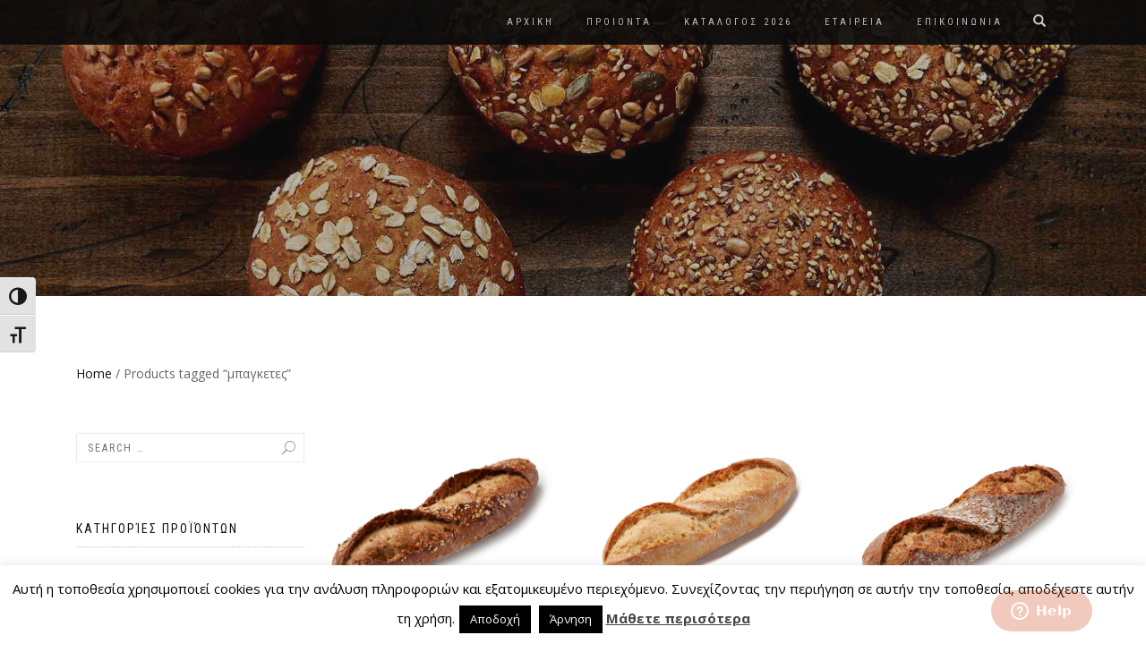

--- FILE ---
content_type: text/html; charset=UTF-8
request_url: https://delices.gr/product-tag/%CE%BC%CF%80%CE%B1%CE%B3%CE%BA%CE%B5%CF%84%CE%B5%CF%82/
body_size: 18231
content:
<!DOCTYPE html>
<html lang="en-US">
	<head>
		<meta charset="UTF-8">
		<meta name="viewport" content="width=device-width, initial-scale=1, maximum-scale=1">
		<link rel="profile" href="https://gmpg.org/xfn/11">
		<link rel="pingback" href="https://delices.gr/xmlrpc.php">
		<script src="https://ajax.googleapis.com/ajax/libs/jquery/3.4.1/jquery.min.js"></script>
		<meta name='robots' content='index, follow, max-image-preview:large, max-snippet:-1, max-video-preview:-1' />

	<!-- This site is optimized with the Yoast SEO plugin v26.8 - https://yoast.com/product/yoast-seo-wordpress/ -->
	<title>μπαγκετες Archives - ΑΦΟΙ ΘΕΟΔΩΡΟΥ Ο.Ε.</title>
	<link rel="canonical" href="https://delices.gr/product-tag/μπαγκετες/" />
	<link rel="next" href="https://delices.gr/product-tag/%ce%bc%cf%80%ce%b1%ce%b3%ce%ba%ce%b5%cf%84%ce%b5%cf%82/page/2/" />
	<meta property="og:locale" content="en_US" />
	<meta property="og:type" content="article" />
	<meta property="og:title" content="μπαγκετες Archives - ΑΦΟΙ ΘΕΟΔΩΡΟΥ Ο.Ε." />
	<meta property="og:url" content="https://delices.gr/product-tag/μπαγκετες/" />
	<meta property="og:site_name" content="ΑΦΟΙ ΘΕΟΔΩΡΟΥ Ο.Ε." />
	<meta name="twitter:card" content="summary_large_image" />
	<script type="application/ld+json" class="yoast-schema-graph">{"@context":"https://schema.org","@graph":[{"@type":"CollectionPage","@id":"https://delices.gr/product-tag/%ce%bc%cf%80%ce%b1%ce%b3%ce%ba%ce%b5%cf%84%ce%b5%cf%82/","url":"https://delices.gr/product-tag/%ce%bc%cf%80%ce%b1%ce%b3%ce%ba%ce%b5%cf%84%ce%b5%cf%82/","name":"μπαγκετες Archives - ΑΦΟΙ ΘΕΟΔΩΡΟΥ Ο.Ε.","isPartOf":{"@id":"https://delices.gr/#website"},"primaryImageOfPage":{"@id":"https://delices.gr/product-tag/%ce%bc%cf%80%ce%b1%ce%b3%ce%ba%ce%b5%cf%84%ce%b5%cf%82/#primaryimage"},"image":{"@id":"https://delices.gr/product-tag/%ce%bc%cf%80%ce%b1%ce%b3%ce%ba%ce%b5%cf%84%ce%b5%cf%82/#primaryimage"},"thumbnailUrl":"https://delices.gr/wp-content/uploads/2022/09/FRENCH-STICK-ΔΗΜΗΤΡΙΑΚΩΝ.jpg","breadcrumb":{"@id":"https://delices.gr/product-tag/%ce%bc%cf%80%ce%b1%ce%b3%ce%ba%ce%b5%cf%84%ce%b5%cf%82/#breadcrumb"},"inLanguage":"en-US"},{"@type":"ImageObject","inLanguage":"en-US","@id":"https://delices.gr/product-tag/%ce%bc%cf%80%ce%b1%ce%b3%ce%ba%ce%b5%cf%84%ce%b5%cf%82/#primaryimage","url":"https://delices.gr/wp-content/uploads/2022/09/FRENCH-STICK-ΔΗΜΗΤΡΙΑΚΩΝ.jpg","contentUrl":"https://delices.gr/wp-content/uploads/2022/09/FRENCH-STICK-ΔΗΜΗΤΡΙΑΚΩΝ.jpg","width":555,"height":555,"caption":"ψωμι δημητριακων"},{"@type":"BreadcrumbList","@id":"https://delices.gr/product-tag/%ce%bc%cf%80%ce%b1%ce%b3%ce%ba%ce%b5%cf%84%ce%b5%cf%82/#breadcrumb","itemListElement":[{"@type":"ListItem","position":1,"name":"Home","item":"https://delices.gr/"},{"@type":"ListItem","position":2,"name":"μπαγκετες"}]},{"@type":"WebSite","@id":"https://delices.gr/#website","url":"https://delices.gr/","name":"ΑΦΟΙ ΘΕΟΔΩΡΟΥ Ο.Ε.","description":"Aρτοσκευάσματα  προψημένα κατεψυγμένα","potentialAction":[{"@type":"SearchAction","target":{"@type":"EntryPoint","urlTemplate":"https://delices.gr/?s={search_term_string}"},"query-input":{"@type":"PropertyValueSpecification","valueRequired":true,"valueName":"search_term_string"}}],"inLanguage":"en-US"}]}</script>
	<!-- / Yoast SEO plugin. -->


<link rel='dns-prefetch' href='//use.fontawesome.com' />
<link rel="alternate" type="application/rss+xml" title="ΑΦΟΙ ΘΕΟΔΩΡΟΥ Ο.Ε. &raquo; Feed" href="https://delices.gr/feed/" />
<link rel="alternate" type="application/rss+xml" title="ΑΦΟΙ ΘΕΟΔΩΡΟΥ Ο.Ε. &raquo; Comments Feed" href="https://delices.gr/comments/feed/" />
<link rel="alternate" type="application/rss+xml" title="ΑΦΟΙ ΘΕΟΔΩΡΟΥ Ο.Ε. &raquo; μπαγκετες Tag Feed" href="https://delices.gr/product-tag/%ce%bc%cf%80%ce%b1%ce%b3%ce%ba%ce%b5%cf%84%ce%b5%cf%82/feed/" />
<style id='wp-img-auto-sizes-contain-inline-css' type='text/css'>
img:is([sizes=auto i],[sizes^="auto," i]){contain-intrinsic-size:3000px 1500px}
/*# sourceURL=wp-img-auto-sizes-contain-inline-css */
</style>
<style id='wp-emoji-styles-inline-css' type='text/css'>

	img.wp-smiley, img.emoji {
		display: inline !important;
		border: none !important;
		box-shadow: none !important;
		height: 1em !important;
		width: 1em !important;
		margin: 0 0.07em !important;
		vertical-align: -0.1em !important;
		background: none !important;
		padding: 0 !important;
	}
/*# sourceURL=wp-emoji-styles-inline-css */
</style>
<style id='wp-block-library-inline-css' type='text/css'>
:root{--wp-block-synced-color:#7a00df;--wp-block-synced-color--rgb:122,0,223;--wp-bound-block-color:var(--wp-block-synced-color);--wp-editor-canvas-background:#ddd;--wp-admin-theme-color:#007cba;--wp-admin-theme-color--rgb:0,124,186;--wp-admin-theme-color-darker-10:#006ba1;--wp-admin-theme-color-darker-10--rgb:0,107,160.5;--wp-admin-theme-color-darker-20:#005a87;--wp-admin-theme-color-darker-20--rgb:0,90,135;--wp-admin-border-width-focus:2px}@media (min-resolution:192dpi){:root{--wp-admin-border-width-focus:1.5px}}.wp-element-button{cursor:pointer}:root .has-very-light-gray-background-color{background-color:#eee}:root .has-very-dark-gray-background-color{background-color:#313131}:root .has-very-light-gray-color{color:#eee}:root .has-very-dark-gray-color{color:#313131}:root .has-vivid-green-cyan-to-vivid-cyan-blue-gradient-background{background:linear-gradient(135deg,#00d084,#0693e3)}:root .has-purple-crush-gradient-background{background:linear-gradient(135deg,#34e2e4,#4721fb 50%,#ab1dfe)}:root .has-hazy-dawn-gradient-background{background:linear-gradient(135deg,#faaca8,#dad0ec)}:root .has-subdued-olive-gradient-background{background:linear-gradient(135deg,#fafae1,#67a671)}:root .has-atomic-cream-gradient-background{background:linear-gradient(135deg,#fdd79a,#004a59)}:root .has-nightshade-gradient-background{background:linear-gradient(135deg,#330968,#31cdcf)}:root .has-midnight-gradient-background{background:linear-gradient(135deg,#020381,#2874fc)}:root{--wp--preset--font-size--normal:16px;--wp--preset--font-size--huge:42px}.has-regular-font-size{font-size:1em}.has-larger-font-size{font-size:2.625em}.has-normal-font-size{font-size:var(--wp--preset--font-size--normal)}.has-huge-font-size{font-size:var(--wp--preset--font-size--huge)}.has-text-align-center{text-align:center}.has-text-align-left{text-align:left}.has-text-align-right{text-align:right}.has-fit-text{white-space:nowrap!important}#end-resizable-editor-section{display:none}.aligncenter{clear:both}.items-justified-left{justify-content:flex-start}.items-justified-center{justify-content:center}.items-justified-right{justify-content:flex-end}.items-justified-space-between{justify-content:space-between}.screen-reader-text{border:0;clip-path:inset(50%);height:1px;margin:-1px;overflow:hidden;padding:0;position:absolute;width:1px;word-wrap:normal!important}.screen-reader-text:focus{background-color:#ddd;clip-path:none;color:#444;display:block;font-size:1em;height:auto;left:5px;line-height:normal;padding:15px 23px 14px;text-decoration:none;top:5px;width:auto;z-index:100000}html :where(.has-border-color){border-style:solid}html :where([style*=border-top-color]){border-top-style:solid}html :where([style*=border-right-color]){border-right-style:solid}html :where([style*=border-bottom-color]){border-bottom-style:solid}html :where([style*=border-left-color]){border-left-style:solid}html :where([style*=border-width]){border-style:solid}html :where([style*=border-top-width]){border-top-style:solid}html :where([style*=border-right-width]){border-right-style:solid}html :where([style*=border-bottom-width]){border-bottom-style:solid}html :where([style*=border-left-width]){border-left-style:solid}html :where(img[class*=wp-image-]){height:auto;max-width:100%}:where(figure){margin:0 0 1em}html :where(.is-position-sticky){--wp-admin--admin-bar--position-offset:var(--wp-admin--admin-bar--height,0px)}@media screen and (max-width:600px){html :where(.is-position-sticky){--wp-admin--admin-bar--position-offset:0px}}

/*# sourceURL=wp-block-library-inline-css */
</style><link rel='stylesheet' id='wc-blocks-style-css' href='https://delices.gr/wp-content/plugins/woocommerce/assets/client/blocks/wc-blocks.css?ver=wc-10.4.3' type='text/css' media='all' />
<style id='global-styles-inline-css' type='text/css'>
:root{--wp--preset--aspect-ratio--square: 1;--wp--preset--aspect-ratio--4-3: 4/3;--wp--preset--aspect-ratio--3-4: 3/4;--wp--preset--aspect-ratio--3-2: 3/2;--wp--preset--aspect-ratio--2-3: 2/3;--wp--preset--aspect-ratio--16-9: 16/9;--wp--preset--aspect-ratio--9-16: 9/16;--wp--preset--color--black: #000000;--wp--preset--color--cyan-bluish-gray: #abb8c3;--wp--preset--color--white: #ffffff;--wp--preset--color--pale-pink: #f78da7;--wp--preset--color--vivid-red: #cf2e2e;--wp--preset--color--luminous-vivid-orange: #ff6900;--wp--preset--color--luminous-vivid-amber: #fcb900;--wp--preset--color--light-green-cyan: #7bdcb5;--wp--preset--color--vivid-green-cyan: #00d084;--wp--preset--color--pale-cyan-blue: #8ed1fc;--wp--preset--color--vivid-cyan-blue: #0693e3;--wp--preset--color--vivid-purple: #9b51e0;--wp--preset--gradient--vivid-cyan-blue-to-vivid-purple: linear-gradient(135deg,rgb(6,147,227) 0%,rgb(155,81,224) 100%);--wp--preset--gradient--light-green-cyan-to-vivid-green-cyan: linear-gradient(135deg,rgb(122,220,180) 0%,rgb(0,208,130) 100%);--wp--preset--gradient--luminous-vivid-amber-to-luminous-vivid-orange: linear-gradient(135deg,rgb(252,185,0) 0%,rgb(255,105,0) 100%);--wp--preset--gradient--luminous-vivid-orange-to-vivid-red: linear-gradient(135deg,rgb(255,105,0) 0%,rgb(207,46,46) 100%);--wp--preset--gradient--very-light-gray-to-cyan-bluish-gray: linear-gradient(135deg,rgb(238,238,238) 0%,rgb(169,184,195) 100%);--wp--preset--gradient--cool-to-warm-spectrum: linear-gradient(135deg,rgb(74,234,220) 0%,rgb(151,120,209) 20%,rgb(207,42,186) 40%,rgb(238,44,130) 60%,rgb(251,105,98) 80%,rgb(254,248,76) 100%);--wp--preset--gradient--blush-light-purple: linear-gradient(135deg,rgb(255,206,236) 0%,rgb(152,150,240) 100%);--wp--preset--gradient--blush-bordeaux: linear-gradient(135deg,rgb(254,205,165) 0%,rgb(254,45,45) 50%,rgb(107,0,62) 100%);--wp--preset--gradient--luminous-dusk: linear-gradient(135deg,rgb(255,203,112) 0%,rgb(199,81,192) 50%,rgb(65,88,208) 100%);--wp--preset--gradient--pale-ocean: linear-gradient(135deg,rgb(255,245,203) 0%,rgb(182,227,212) 50%,rgb(51,167,181) 100%);--wp--preset--gradient--electric-grass: linear-gradient(135deg,rgb(202,248,128) 0%,rgb(113,206,126) 100%);--wp--preset--gradient--midnight: linear-gradient(135deg,rgb(2,3,129) 0%,rgb(40,116,252) 100%);--wp--preset--font-size--small: 13px;--wp--preset--font-size--medium: 20px;--wp--preset--font-size--large: 36px;--wp--preset--font-size--x-large: 42px;--wp--preset--spacing--20: 0.44rem;--wp--preset--spacing--30: 0.67rem;--wp--preset--spacing--40: 1rem;--wp--preset--spacing--50: 1.5rem;--wp--preset--spacing--60: 2.25rem;--wp--preset--spacing--70: 3.38rem;--wp--preset--spacing--80: 5.06rem;--wp--preset--shadow--natural: 6px 6px 9px rgba(0, 0, 0, 0.2);--wp--preset--shadow--deep: 12px 12px 50px rgba(0, 0, 0, 0.4);--wp--preset--shadow--sharp: 6px 6px 0px rgba(0, 0, 0, 0.2);--wp--preset--shadow--outlined: 6px 6px 0px -3px rgb(255, 255, 255), 6px 6px rgb(0, 0, 0);--wp--preset--shadow--crisp: 6px 6px 0px rgb(0, 0, 0);}:where(.is-layout-flex){gap: 0.5em;}:where(.is-layout-grid){gap: 0.5em;}body .is-layout-flex{display: flex;}.is-layout-flex{flex-wrap: wrap;align-items: center;}.is-layout-flex > :is(*, div){margin: 0;}body .is-layout-grid{display: grid;}.is-layout-grid > :is(*, div){margin: 0;}:where(.wp-block-columns.is-layout-flex){gap: 2em;}:where(.wp-block-columns.is-layout-grid){gap: 2em;}:where(.wp-block-post-template.is-layout-flex){gap: 1.25em;}:where(.wp-block-post-template.is-layout-grid){gap: 1.25em;}.has-black-color{color: var(--wp--preset--color--black) !important;}.has-cyan-bluish-gray-color{color: var(--wp--preset--color--cyan-bluish-gray) !important;}.has-white-color{color: var(--wp--preset--color--white) !important;}.has-pale-pink-color{color: var(--wp--preset--color--pale-pink) !important;}.has-vivid-red-color{color: var(--wp--preset--color--vivid-red) !important;}.has-luminous-vivid-orange-color{color: var(--wp--preset--color--luminous-vivid-orange) !important;}.has-luminous-vivid-amber-color{color: var(--wp--preset--color--luminous-vivid-amber) !important;}.has-light-green-cyan-color{color: var(--wp--preset--color--light-green-cyan) !important;}.has-vivid-green-cyan-color{color: var(--wp--preset--color--vivid-green-cyan) !important;}.has-pale-cyan-blue-color{color: var(--wp--preset--color--pale-cyan-blue) !important;}.has-vivid-cyan-blue-color{color: var(--wp--preset--color--vivid-cyan-blue) !important;}.has-vivid-purple-color{color: var(--wp--preset--color--vivid-purple) !important;}.has-black-background-color{background-color: var(--wp--preset--color--black) !important;}.has-cyan-bluish-gray-background-color{background-color: var(--wp--preset--color--cyan-bluish-gray) !important;}.has-white-background-color{background-color: var(--wp--preset--color--white) !important;}.has-pale-pink-background-color{background-color: var(--wp--preset--color--pale-pink) !important;}.has-vivid-red-background-color{background-color: var(--wp--preset--color--vivid-red) !important;}.has-luminous-vivid-orange-background-color{background-color: var(--wp--preset--color--luminous-vivid-orange) !important;}.has-luminous-vivid-amber-background-color{background-color: var(--wp--preset--color--luminous-vivid-amber) !important;}.has-light-green-cyan-background-color{background-color: var(--wp--preset--color--light-green-cyan) !important;}.has-vivid-green-cyan-background-color{background-color: var(--wp--preset--color--vivid-green-cyan) !important;}.has-pale-cyan-blue-background-color{background-color: var(--wp--preset--color--pale-cyan-blue) !important;}.has-vivid-cyan-blue-background-color{background-color: var(--wp--preset--color--vivid-cyan-blue) !important;}.has-vivid-purple-background-color{background-color: var(--wp--preset--color--vivid-purple) !important;}.has-black-border-color{border-color: var(--wp--preset--color--black) !important;}.has-cyan-bluish-gray-border-color{border-color: var(--wp--preset--color--cyan-bluish-gray) !important;}.has-white-border-color{border-color: var(--wp--preset--color--white) !important;}.has-pale-pink-border-color{border-color: var(--wp--preset--color--pale-pink) !important;}.has-vivid-red-border-color{border-color: var(--wp--preset--color--vivid-red) !important;}.has-luminous-vivid-orange-border-color{border-color: var(--wp--preset--color--luminous-vivid-orange) !important;}.has-luminous-vivid-amber-border-color{border-color: var(--wp--preset--color--luminous-vivid-amber) !important;}.has-light-green-cyan-border-color{border-color: var(--wp--preset--color--light-green-cyan) !important;}.has-vivid-green-cyan-border-color{border-color: var(--wp--preset--color--vivid-green-cyan) !important;}.has-pale-cyan-blue-border-color{border-color: var(--wp--preset--color--pale-cyan-blue) !important;}.has-vivid-cyan-blue-border-color{border-color: var(--wp--preset--color--vivid-cyan-blue) !important;}.has-vivid-purple-border-color{border-color: var(--wp--preset--color--vivid-purple) !important;}.has-vivid-cyan-blue-to-vivid-purple-gradient-background{background: var(--wp--preset--gradient--vivid-cyan-blue-to-vivid-purple) !important;}.has-light-green-cyan-to-vivid-green-cyan-gradient-background{background: var(--wp--preset--gradient--light-green-cyan-to-vivid-green-cyan) !important;}.has-luminous-vivid-amber-to-luminous-vivid-orange-gradient-background{background: var(--wp--preset--gradient--luminous-vivid-amber-to-luminous-vivid-orange) !important;}.has-luminous-vivid-orange-to-vivid-red-gradient-background{background: var(--wp--preset--gradient--luminous-vivid-orange-to-vivid-red) !important;}.has-very-light-gray-to-cyan-bluish-gray-gradient-background{background: var(--wp--preset--gradient--very-light-gray-to-cyan-bluish-gray) !important;}.has-cool-to-warm-spectrum-gradient-background{background: var(--wp--preset--gradient--cool-to-warm-spectrum) !important;}.has-blush-light-purple-gradient-background{background: var(--wp--preset--gradient--blush-light-purple) !important;}.has-blush-bordeaux-gradient-background{background: var(--wp--preset--gradient--blush-bordeaux) !important;}.has-luminous-dusk-gradient-background{background: var(--wp--preset--gradient--luminous-dusk) !important;}.has-pale-ocean-gradient-background{background: var(--wp--preset--gradient--pale-ocean) !important;}.has-electric-grass-gradient-background{background: var(--wp--preset--gradient--electric-grass) !important;}.has-midnight-gradient-background{background: var(--wp--preset--gradient--midnight) !important;}.has-small-font-size{font-size: var(--wp--preset--font-size--small) !important;}.has-medium-font-size{font-size: var(--wp--preset--font-size--medium) !important;}.has-large-font-size{font-size: var(--wp--preset--font-size--large) !important;}.has-x-large-font-size{font-size: var(--wp--preset--font-size--x-large) !important;}
/*# sourceURL=global-styles-inline-css */
</style>

<style id='classic-theme-styles-inline-css' type='text/css'>
/*! This file is auto-generated */
.wp-block-button__link{color:#fff;background-color:#32373c;border-radius:9999px;box-shadow:none;text-decoration:none;padding:calc(.667em + 2px) calc(1.333em + 2px);font-size:1.125em}.wp-block-file__button{background:#32373c;color:#fff;text-decoration:none}
/*# sourceURL=/wp-includes/css/classic-themes.min.css */
</style>
<link rel='stylesheet' id='contact-form-7-css' href='https://delices.gr/wp-content/plugins/contact-form-7/includes/css/styles.css?ver=6.1.4' type='text/css' media='all' />
<link rel='stylesheet' id='cookie-law-info-css' href='https://delices.gr/wp-content/plugins/cookie-law-info/legacy/public/css/cookie-law-info-public.css?ver=3.3.9.1' type='text/css' media='all' />
<link rel='stylesheet' id='cookie-law-info-gdpr-css' href='https://delices.gr/wp-content/plugins/cookie-law-info/legacy/public/css/cookie-law-info-gdpr.css?ver=3.3.9.1' type='text/css' media='all' />
<link rel='stylesheet' id='pc_google_analytics-frontend-css' href='https://delices.gr/wp-content/plugins/pc-google-analytics/assets/css/frontend.css?ver=1.0.0' type='text/css' media='all' />
<style id='woocommerce-inline-inline-css' type='text/css'>
.woocommerce form .form-row .required { visibility: visible; }
/*# sourceURL=woocommerce-inline-inline-css */
</style>
<link rel='stylesheet' id='ui-font-css' href='https://delices.gr/wp-content/plugins/wp-accessibility/toolbar/fonts/css/a11y-toolbar.css?ver=2.2.6' type='text/css' media='all' />
<link rel='stylesheet' id='wpa-toolbar-css' href='https://delices.gr/wp-content/plugins/wp-accessibility/toolbar/css/a11y.css?ver=2.2.6' type='text/css' media='all' />
<link rel='stylesheet' id='ui-fontsize.css-css' href='https://delices.gr/wp-content/plugins/wp-accessibility/toolbar/css/a11y-fontsize.css?ver=2.2.6' type='text/css' media='all' />
<style id='ui-fontsize.css-inline-css' type='text/css'>
html { --wpa-font-size: clamp( 24px, 1.5rem, 36px ); --wpa-h1-size : clamp( 48px, 3rem, 72px ); --wpa-h2-size : clamp( 40px, 2.5rem, 60px ); --wpa-h3-size : clamp( 32px, 2rem, 48px ); --wpa-h4-size : clamp( 28px, 1.75rem, 42px ); --wpa-sub-list-size: 1.1em; --wpa-sub-sub-list-size: 1em; } 
/*# sourceURL=ui-fontsize.css-inline-css */
</style>
<link rel='stylesheet' id='wpa-style-css' href='https://delices.gr/wp-content/plugins/wp-accessibility/css/wpa-style.css?ver=2.2.6' type='text/css' media='all' />
<style id='wpa-style-inline-css' type='text/css'>
:root { --admin-bar-top : 7px; }
/*# sourceURL=wpa-style-inline-css */
</style>
<link rel='stylesheet' id='bootstrap-css' href='https://delices.gr/wp-content/themes/shop-isle/assets/bootstrap/css/bootstrap.min.css?ver=20120206' type='text/css' media='all' />
<link rel='stylesheet' id='magnific-popup-css' href='https://delices.gr/wp-content/themes/shop-isle/assets/css/vendor/magnific-popup.css?ver=20120206' type='text/css' media='all' />
<link rel='stylesheet' id='flexslider-css' href='https://delices.gr/wp-content/themes/shop-isle/assets/css/vendor/flexslider.css?ver=20120206' type='text/css' media='all' />
<link rel='stylesheet' id='owl-carousel-css' href='https://delices.gr/wp-content/themes/shop-isle/assets/css/vendor/owl.carousel.css?ver=20120206' type='text/css' media='all' />
<link rel='stylesheet' id='shop-isle-animate-css' href='https://delices.gr/wp-content/themes/shop-isle/assets/css/vendor/animate.css?ver=20120206' type='text/css' media='all' />
<link rel='stylesheet' id='shop-isle-main-style-css' href='https://delices.gr/wp-content/themes/shop-isle/assets/css/style.css?ver=20120207' type='text/css' media='all' />
<link rel='stylesheet' id='shop-isle-style-css' href='https://delices.gr/wp-content/themes/child/style.css?ver=2.2.13' type='text/css' media='all' />
<link rel='stylesheet' id='shop-isle-woocommerce-brands-style-css' href='https://delices.gr/wp-content/themes/shop-isle/inc/woocommerce/css/brands.css?ver=6.9' type='text/css' media='all' />
<link rel='stylesheet' id='dflip-style-css' href='https://delices.gr/wp-content/plugins/3d-flipbook-dflip-lite/assets/css/dflip.min.css?ver=2.4.20' type='text/css' media='all' />
<link rel='stylesheet' id='bfa-font-awesome-css' href='https://use.fontawesome.com/releases/v5.15.4/css/all.css?ver=2.0.3' type='text/css' media='all' />
<link rel='stylesheet' id='bfa-font-awesome-v4-shim-css' href='https://use.fontawesome.com/releases/v5.15.4/css/v4-shims.css?ver=2.0.3' type='text/css' media='all' />
<style id='bfa-font-awesome-v4-shim-inline-css' type='text/css'>

			@font-face {
				font-family: 'FontAwesome';
				src: url('https://use.fontawesome.com/releases/v5.15.4/webfonts/fa-brands-400.eot'),
				url('https://use.fontawesome.com/releases/v5.15.4/webfonts/fa-brands-400.eot?#iefix') format('embedded-opentype'),
				url('https://use.fontawesome.com/releases/v5.15.4/webfonts/fa-brands-400.woff2') format('woff2'),
				url('https://use.fontawesome.com/releases/v5.15.4/webfonts/fa-brands-400.woff') format('woff'),
				url('https://use.fontawesome.com/releases/v5.15.4/webfonts/fa-brands-400.ttf') format('truetype'),
				url('https://use.fontawesome.com/releases/v5.15.4/webfonts/fa-brands-400.svg#fontawesome') format('svg');
			}

			@font-face {
				font-family: 'FontAwesome';
				src: url('https://use.fontawesome.com/releases/v5.15.4/webfonts/fa-solid-900.eot'),
				url('https://use.fontawesome.com/releases/v5.15.4/webfonts/fa-solid-900.eot?#iefix') format('embedded-opentype'),
				url('https://use.fontawesome.com/releases/v5.15.4/webfonts/fa-solid-900.woff2') format('woff2'),
				url('https://use.fontawesome.com/releases/v5.15.4/webfonts/fa-solid-900.woff') format('woff'),
				url('https://use.fontawesome.com/releases/v5.15.4/webfonts/fa-solid-900.ttf') format('truetype'),
				url('https://use.fontawesome.com/releases/v5.15.4/webfonts/fa-solid-900.svg#fontawesome') format('svg');
			}

			@font-face {
				font-family: 'FontAwesome';
				src: url('https://use.fontawesome.com/releases/v5.15.4/webfonts/fa-regular-400.eot'),
				url('https://use.fontawesome.com/releases/v5.15.4/webfonts/fa-regular-400.eot?#iefix') format('embedded-opentype'),
				url('https://use.fontawesome.com/releases/v5.15.4/webfonts/fa-regular-400.woff2') format('woff2'),
				url('https://use.fontawesome.com/releases/v5.15.4/webfonts/fa-regular-400.woff') format('woff'),
				url('https://use.fontawesome.com/releases/v5.15.4/webfonts/fa-regular-400.ttf') format('truetype'),
				url('https://use.fontawesome.com/releases/v5.15.4/webfonts/fa-regular-400.svg#fontawesome') format('svg');
				unicode-range: U+F004-F005,U+F007,U+F017,U+F022,U+F024,U+F02E,U+F03E,U+F044,U+F057-F059,U+F06E,U+F070,U+F075,U+F07B-F07C,U+F080,U+F086,U+F089,U+F094,U+F09D,U+F0A0,U+F0A4-F0A7,U+F0C5,U+F0C7-F0C8,U+F0E0,U+F0EB,U+F0F3,U+F0F8,U+F0FE,U+F111,U+F118-F11A,U+F11C,U+F133,U+F144,U+F146,U+F14A,U+F14D-F14E,U+F150-F152,U+F15B-F15C,U+F164-F165,U+F185-F186,U+F191-F192,U+F1AD,U+F1C1-F1C9,U+F1CD,U+F1D8,U+F1E3,U+F1EA,U+F1F6,U+F1F9,U+F20A,U+F247-F249,U+F24D,U+F254-F25B,U+F25D,U+F267,U+F271-F274,U+F279,U+F28B,U+F28D,U+F2B5-F2B6,U+F2B9,U+F2BB,U+F2BD,U+F2C1-F2C2,U+F2D0,U+F2D2,U+F2DC,U+F2ED,U+F328,U+F358-F35B,U+F3A5,U+F3D1,U+F410,U+F4AD;
			}
		
/*# sourceURL=bfa-font-awesome-v4-shim-inline-css */
</style>
<link rel='stylesheet' id='shop-isle-woocommerce-style1-css' href='https://delices.gr/wp-content/themes/shop-isle/inc/woocommerce/css/woocommerce.css?ver=v3' type='text/css' media='all' />
<link rel='stylesheet' id='parent-style-css' href='https://delices.gr/wp-content/themes/shop-isle/style.css?ver=6.9' type='text/css' media='all' />
<link rel='stylesheet' id='child-style-css' href='https://delices.gr/wp-content/themes/child/custom.css?ver=6.9' type='text/css' media='all' />
<script type="text/javascript" src="https://delices.gr/wp-includes/js/jquery/jquery.min.js?ver=3.7.1" id="jquery-core-js"></script>
<script type="text/javascript" src="https://delices.gr/wp-includes/js/jquery/jquery-migrate.min.js?ver=3.4.1" id="jquery-migrate-js"></script>
<script type="text/javascript" id="cookie-law-info-js-extra">
/* <![CDATA[ */
var Cli_Data = {"nn_cookie_ids":[],"cookielist":[],"non_necessary_cookies":[],"ccpaEnabled":"","ccpaRegionBased":"","ccpaBarEnabled":"","strictlyEnabled":["necessary","obligatoire"],"ccpaType":"gdpr","js_blocking":"","custom_integration":"","triggerDomRefresh":"","secure_cookies":""};
var cli_cookiebar_settings = {"animate_speed_hide":"500","animate_speed_show":"500","background":"#fff","border":"#444","border_on":"","button_1_button_colour":"#000","button_1_button_hover":"#000000","button_1_link_colour":"#fff","button_1_as_button":"1","button_1_new_win":"","button_2_button_colour":"#333","button_2_button_hover":"#292929","button_2_link_colour":"#444","button_2_as_button":"","button_2_hidebar":"1","button_3_button_colour":"#000","button_3_button_hover":"#000000","button_3_link_colour":"#fff","button_3_as_button":"1","button_3_new_win":"","button_4_button_colour":"#000","button_4_button_hover":"#000000","button_4_link_colour":"#fff","button_4_as_button":"1","button_7_button_colour":"#61a229","button_7_button_hover":"#4e8221","button_7_link_colour":"#fff","button_7_as_button":"1","button_7_new_win":"","font_family":"inherit","header_fix":"","notify_animate_hide":"1","notify_animate_show":"","notify_div_id":"#cookie-law-info-bar","notify_position_horizontal":"right","notify_position_vertical":"bottom","scroll_close":"","scroll_close_reload":"","accept_close_reload":"","reject_close_reload":"","showagain_tab":"","showagain_background":"#fff","showagain_border":"#000","showagain_div_id":"#cookie-law-info-again","showagain_x_position":"100px","text":"#000","show_once_yn":"","show_once":"10000","logging_on":"","as_popup":"","popup_overlay":"1","bar_heading_text":"","cookie_bar_as":"banner","popup_showagain_position":"bottom-right","widget_position":"left"};
var log_object = {"ajax_url":"https://delices.gr/wp-admin/admin-ajax.php"};
//# sourceURL=cookie-law-info-js-extra
/* ]]> */
</script>
<script type="text/javascript" src="https://delices.gr/wp-content/plugins/cookie-law-info/legacy/public/js/cookie-law-info-public.js?ver=3.3.9.1" id="cookie-law-info-js"></script>
<script type="text/javascript" src="https://delices.gr/wp-content/plugins/pc-google-analytics/assets/js/frontend.min.js?ver=1.0.0" id="pc_google_analytics-frontend-js"></script>
<script type="text/javascript" src="https://delices.gr/wp-content/plugins/woocommerce/assets/js/jquery-blockui/jquery.blockUI.min.js?ver=2.7.0-wc.10.4.3" id="wc-jquery-blockui-js" defer="defer" data-wp-strategy="defer"></script>
<script type="text/javascript" src="https://delices.gr/wp-content/plugins/woocommerce/assets/js/js-cookie/js.cookie.min.js?ver=2.1.4-wc.10.4.3" id="wc-js-cookie-js" defer="defer" data-wp-strategy="defer"></script>
<script type="text/javascript" id="woocommerce-js-extra">
/* <![CDATA[ */
var woocommerce_params = {"ajax_url":"/wp-admin/admin-ajax.php","wc_ajax_url":"/?wc-ajax=%%endpoint%%","i18n_password_show":"Show password","i18n_password_hide":"Hide password"};
//# sourceURL=woocommerce-js-extra
/* ]]> */
</script>
<script type="text/javascript" src="https://delices.gr/wp-content/plugins/woocommerce/assets/js/frontend/woocommerce.min.js?ver=10.4.3" id="woocommerce-js" defer="defer" data-wp-strategy="defer"></script>
<link rel="https://api.w.org/" href="https://delices.gr/wp-json/" /><link rel="alternate" title="JSON" type="application/json" href="https://delices.gr/wp-json/wp/v2/product_tag/15" /><link rel="EditURI" type="application/rsd+xml" title="RSD" href="https://delices.gr/xmlrpc.php?rsd" />
<meta name="generator" content="WordPress 6.9" />
<meta name="generator" content="WooCommerce 10.4.3" />
	<script>
		(function(i,s,o,g,r,a,m){i['GoogleAnalyticsObject']=r;i[r]=i[r]||function(){
		(i[r].q=i[r].q||[]).push(arguments)},i[r].l=1*new Date();a=s.createElement(o),
		m=s.getElementsByTagName(o)[0];a.async=1;a.src=g;m.parentNode.insertBefore(a,m)
		})(window,document,'script','//www.google-analytics.com/analytics.js','ga');
		
		ga('create', 'UA-82377291-1', 'auto');
		ga('send', 'pageview');
		
		</script>
<style id="shop_isle_customizr_pallete" type="text/css">.module.module-video { padding: 130px 0px; }</style>	<noscript><style>.woocommerce-product-gallery{ opacity: 1 !important; }</style></noscript>
	<style type="text/css">.recentcomments a{display:inline !important;padding:0 !important;margin:0 !important;}</style><link rel="icon" href="https://delices.gr/wp-content/uploads/2020/06/cropped-κατεψυγμενα-αρτοσκευασματα-32x32.jpg" sizes="32x32" />
<link rel="icon" href="https://delices.gr/wp-content/uploads/2020/06/cropped-κατεψυγμενα-αρτοσκευασματα-192x192.jpg" sizes="192x192" />
<link rel="apple-touch-icon" href="https://delices.gr/wp-content/uploads/2020/06/cropped-κατεψυγμενα-αρτοσκευασματα-180x180.jpg" />
<meta name="msapplication-TileImage" content="https://delices.gr/wp-content/uploads/2020/06/cropped-κατεψυγμενα-αρτοσκευασματα-270x270.jpg" />
		<style type="text/css" id="wp-custom-css">
			body.home .navbar-transparent {
background:#000 !important;
}
aside#custom_html-2 {
    margin: 0;
    padding: 0;
}
.shop-item-title {
    position: relative;
}
.shop-item-title:after {
    content: ".....";
    display: inline-block;
    background: white;
    color: white;
    position: absolute;
    bottom: -30px;
    left: 0px;
    width: 100%;
    height: 30px;
}
.select2-selection__placeholder {
	color:black!important;
}
		</style>
						<style>
		#menu-item-819{
			display: none;
		}
		
		</style>
				<style>
			.imagehd {
    position: fixed;
    top: 80%;
	margin-top:-100px;
}
			.imagehd1 {
    position: fixed;
    top: 80%;
				margin-top:40px;
}
			

.imagehd img {
    width: 80%;
}
	
.imagehd1 img {
  
}
			
		</style>
	<link rel='stylesheet' id='select2-css' href='https://delices.gr/wp-content/plugins/woocommerce/assets/css/select2.css?ver=10.4.3' type='text/css' media='all' />
</head>
	<body class="archive tax-product_tag term-15 wp-theme-shop-isle wp-child-theme-child theme-shop-isle woocommerce woocommerce-page woocommerce-no-js woocommerce-active">
				<!-- Preloader -->
				
				<!-- Navigation start -->
		<nav class="navbar navbar-custom navbar-transparent navbar-fixed-top" role="navigation">

			<div class="container">
				<div class="header-container">

					<div class="navbar-header">
						<div class="shop_isle_header_title"><div class="shop-isle-header-title-inner"><h1 class="site-title"><a href="https://delices.gr/" title="ΑΦΟΙ ΘΕΟΔΩΡΟΥ Ο.Ε." rel="home">ΑΦΟΙ ΘΕΟΔΩΡΟΥ Ο.Ε.</a></h1><h2 class="site-description"><a href="https://delices.gr/" title="ΑΦΟΙ ΘΕΟΔΩΡΟΥ Ο.Ε." rel="home">Aρτοσκευάσματα  προψημένα κατεψυγμένα</a></h2></div></div>
						<div class="navbar-toggle" data-toggle="collapse" data-target="#custom-collapse">
							<span class="sr-only">Toggle navigation</span>
							<span class="icon-bar"></span>
							<span class="icon-bar"></span>
							<span class="icon-bar"></span>
						</div>
					</div>

					<div class="header-menu-wrap">
						<div class="collapse navbar-collapse" id="custom-collapse">

							<ul id="menu-menu2" class="nav navbar-nav navbar-right"><li id="menu-item-1234" class="menu-item menu-item-type-custom menu-item-object-custom menu-item-home menu-item-1234"><a href="http://delices.gr">Αρχικη</a></li>
<li id="menu-item-1235" class="menu-item menu-item-type-custom menu-item-object-custom menu-item-1235"><a href="http://delices.gr/%ce%ba%ce%b1%cf%84%ce%b1%ce%bb%ce%bf%ce%b3%ce%bf%cf%82/">Προιοντα</a></li>
<li id="menu-item-3673" class="menu-item menu-item-type-post_type menu-item-object-page menu-item-3673"><a href="https://delices.gr/%ce%ba%ce%b1%cf%84%ce%b1%ce%bb%ce%bf%ce%b3%ce%bf%cf%82-2026/">καταλογος 2026</a></li>
<li id="menu-item-1232" class="menu-item menu-item-type-post_type menu-item-object-page menu-item-1232"><a href="https://delices.gr/%cf%80%cf%81%ce%bf%cf%88%ce%b7%ce%bc%ce%b5%ce%bd%ce%b1-%ce%ba%ce%b1%cf%84%ce%b5%cf%88%cf%85%ce%b3%ce%bc%ce%b5%ce%bd%ce%b1-%ce%b1%cf%81%cf%84%ce%bf%cf%83%ce%ba%ce%b5%cf%85%ce%b1%cf%83%ce%bc%ce%b1%cf%84/">Εταιρεια</a></li>
<li id="menu-item-1233" class="menu-item menu-item-type-post_type menu-item-object-page menu-item-1233"><a href="https://delices.gr/%ce%b5%cf%80%ce%b9%ce%ba%ce%bf%ce%b9%ce%bd%cf%89%ce%bd%ce%b9%ce%b1/">Επικοινωνια</a></li>
</ul>
						</div>
					</div>
											<div class="navbar-cart">

							<div class="header-search">
								<div class="glyphicon glyphicon-search header-search-button"></div>
								<div class="header-search-input">
									<form role="search" method="get" class="woocommerce-product-search" action="https://delices.gr/">
										<input type="search" class="search-field" placeholder="Search Products&hellip;" value="" name="s" title="Search for:" />
										<input type="submit" value="Search" />
										<input type="hidden" name="post_type" value="product" />
									</form>
								</div>
							</div>

															<div class="navbar-cart-inner">
									<a href="https://delices.gr/cart/" title="View your shopping cart" class="cart-contents">
										<span class="icon-basket"></span>
										<span class="cart-item-number">0</span>
									</a>
																	</div>
							
						</div>
					
				</div>
			</div>

		</nav>
		<!-- Navigation end -->
						<div class="main">
			<header class="woocommerce-products-header">
			<h1 class="woocommerce-products-header__title page-title"><section class="woocommerce-page-title page-header-module module bg-dark" data-background="https://delices.gr/wp-content/uploads/2016/08/προψημενα-αρτοσκευασματα.jpg"><div class="container"><div class="row"><div class="col-sm-6 col-sm-offset-3"><h1 class="module-title font-alt">μπαγκετες</h1></div></div><!-- .row --></div></section></h1>
	
	</header>
<div class="woocommerce-notices-wrapper"></div>		<section class="module-small module-small-shop">
				<div class="container">

				<nav class="woocommerce-breadcrumb" aria-label="Breadcrumb"><a href="http://delices.gr/%ce%ba%ce%b1%cf%84%ce%b1%ce%bb%ce%bf%ce%b3%ce%bf%cf%82/">Home</a>&nbsp;&#47;&nbsp;Products tagged &ldquo;μπαγκετες&rdquo;</nav><form class="woocommerce-ordering" method="get">
		<select
		name="orderby"
		class="orderby"
					aria-label="Shop order"
			>
					<option value="menu_order"  selected='selected'>Default sorting</option>
					<option value="popularity" >Sort by popularity</option>
					<option value="date" >Sort by latest</option>
					<option value="price" >Sort by price: low to high</option>
					<option value="price-desc" >Sort by price: high to low</option>
			</select>
	<input type="hidden" name="paged" value="1" />
	</form>

							<div class="col-sm-9 shop-with-sidebar" id="shop-isle-blog-container">

						
				
		<ul class="products columns-3">
<li class="product type-product post-2577 status-publish first instock product_cat-7 product_tag-18 product_tag-15 product_tag-17 product_tag-39 has-post-thumbnail shipping-taxable product-type-simple">
	<a href="https://delices.gr/product/french-stick-%ce%b4%ce%b7%ce%bc%ce%b7%cf%84%cf%81%ce%b9%ce%b1%ce%ba%cf%89%ce%bd/" class="woocommerce-LoopProduct-link woocommerce-loop-product__link"><img width="555" height="555" src="https://delices.gr/wp-content/uploads/2022/09/FRENCH-STICK-ΔΗΜΗΤΡΙΑΚΩΝ.jpg" class="attachment-shop_catalog size-shop_catalog wp-post-image" alt="ψωμι δημητριακων" title="FRENCH STICK ΔΗΜΗΤΡΙΑΚΩΝ" decoding="async" fetchpriority="high" srcset="https://delices.gr/wp-content/uploads/2022/09/FRENCH-STICK-ΔΗΜΗΤΡΙΑΚΩΝ.jpg 555w, https://delices.gr/wp-content/uploads/2022/09/FRENCH-STICK-ΔΗΜΗΤΡΙΑΚΩΝ-300x300.jpg 300w, https://delices.gr/wp-content/uploads/2022/09/FRENCH-STICK-ΔΗΜΗΤΡΙΑΚΩΝ-150x150.jpg 150w, https://delices.gr/wp-content/uploads/2022/09/FRENCH-STICK-ΔΗΜΗΤΡΙΑΚΩΝ-500x500.jpg 500w, https://delices.gr/wp-content/uploads/2022/09/FRENCH-STICK-ΔΗΜΗΤΡΙΑΚΩΝ-100x100.jpg 100w" sizes="(max-width: 555px) 100vw, 555px" /><h2 class="woocommerce-loop-product__title">FRENCH STICK ΔΗΜΗΤΡΙΑΚΩΝ</h2>
</a></li>
<li class="product type-product post-2573 status-publish instock product_cat-7 product_tag-18 product_tag-15 product_tag-39 has-post-thumbnail shipping-taxable product-type-simple">
	<a href="https://delices.gr/product/french-stick-%ce%bb%ce%b5%cf%85%ce%ba%ce%bf/" class="woocommerce-LoopProduct-link woocommerce-loop-product__link"><img width="555" height="555" src="https://delices.gr/wp-content/uploads/2022/09/FRENCH-STICK-ΛΕΥΚΟ.jpg" class="attachment-shop_catalog size-shop_catalog wp-post-image" alt="λευκο ψωμι" title="FRENCH STICK ΛΕΥΚΟ" decoding="async" srcset="https://delices.gr/wp-content/uploads/2022/09/FRENCH-STICK-ΛΕΥΚΟ.jpg 555w, https://delices.gr/wp-content/uploads/2022/09/FRENCH-STICK-ΛΕΥΚΟ-300x300.jpg 300w, https://delices.gr/wp-content/uploads/2022/09/FRENCH-STICK-ΛΕΥΚΟ-150x150.jpg 150w, https://delices.gr/wp-content/uploads/2022/09/FRENCH-STICK-ΛΕΥΚΟ-500x500.jpg 500w, https://delices.gr/wp-content/uploads/2022/09/FRENCH-STICK-ΛΕΥΚΟ-100x100.jpg 100w" sizes="(max-width: 555px) 100vw, 555px" /><h2 class="woocommerce-loop-product__title">FRENCH STICK ΛΕΥΚΟ</h2>
</a></li>
<li class="product type-product post-2575 status-publish last instock product_cat-7 product_tag-18 product_tag-15 product_tag-17 product_tag-39 has-post-thumbnail shipping-taxable product-type-simple">
	<a href="https://delices.gr/product/french-stick-%cf%80%ce%bf%ce%bb%cf%85%cf%83%cf%80%ce%bf%cf%81%ce%bf/" class="woocommerce-LoopProduct-link woocommerce-loop-product__link"><img width="555" height="555" src="https://delices.gr/wp-content/uploads/2022/09/FRENCH-STICK-ΠΟΛΥΣΠΟΡΟ.jpg" class="attachment-shop_catalog size-shop_catalog wp-post-image" alt="πολυσπορο ψωμι" title="FRENCH STICK ΠΟΛΥΣΠΟΡΟ" decoding="async" srcset="https://delices.gr/wp-content/uploads/2022/09/FRENCH-STICK-ΠΟΛΥΣΠΟΡΟ.jpg 555w, https://delices.gr/wp-content/uploads/2022/09/FRENCH-STICK-ΠΟΛΥΣΠΟΡΟ-300x300.jpg 300w, https://delices.gr/wp-content/uploads/2022/09/FRENCH-STICK-ΠΟΛΥΣΠΟΡΟ-150x150.jpg 150w, https://delices.gr/wp-content/uploads/2022/09/FRENCH-STICK-ΠΟΛΥΣΠΟΡΟ-500x500.jpg 500w, https://delices.gr/wp-content/uploads/2022/09/FRENCH-STICK-ΠΟΛΥΣΠΟΡΟ-100x100.jpg 100w" sizes="(max-width: 555px) 100vw, 555px" /><h2 class="woocommerce-loop-product__title">FRENCH STICK ΠΟΛΥΣΠΟΡΟ</h2>
</a></li>
<li class="product type-product post-2399 status-publish first instock product_cat-7 product_tag-18 product_tag-15 product_tag-16 product_tag-39 has-post-thumbnail shipping-taxable product-type-simple">
	<a href="https://delices.gr/product/%ce%bc%cf%80%ce%b1%ce%b3%ce%ba%ce%b5%cf%84%ce%b1-%ce%bc%ce%b1%cf%85%cf%81%ce%b7-27%ce%b5%ce%ba/" class="woocommerce-LoopProduct-link woocommerce-loop-product__link"><img width="300" height="300" src="https://delices.gr/wp-content/uploads/2022/01/μπαγκετα-μαυρη-300x300.jpg" class="attachment-shop_catalog size-shop_catalog wp-post-image" alt="μαυρη μπαγκετα" title="μπαγκετα μαυρη" decoding="async" loading="lazy" srcset="https://delices.gr/wp-content/uploads/2022/01/μπαγκετα-μαυρη-300x300.jpg 300w, https://delices.gr/wp-content/uploads/2022/01/μπαγκετα-μαυρη-150x150.jpg 150w, https://delices.gr/wp-content/uploads/2022/01/μπαγκετα-μαυρη-500x500.jpg 500w, https://delices.gr/wp-content/uploads/2022/01/μπαγκετα-μαυρη-100x100.jpg 100w, https://delices.gr/wp-content/uploads/2022/01/μπαγκετα-μαυρη.jpg 555w" sizes="auto, (max-width: 300px) 100vw, 300px" /><h2 class="woocommerce-loop-product__title">ΜΠΑΓΚΕΤΑ Μαυρη 27εκ</h2>
</a></li>
<li class="product type-product post-2581 status-publish instock product_cat-7 product_tag-18 product_tag-62 product_tag-15 product_tag-39 has-post-thumbnail shipping-taxable product-type-simple">
	<a href="https://delices.gr/product/%cf%84%cf%83%ce%b9%ce%b1%cf%80%ce%b1%cf%84%ce%b1-%ce%bb%ce%b5%cf%85%ce%ba%ce%b7-100-%cf%88%ce%b7%ce%bc%ce%b5%ce%bd%ce%b7/" class="woocommerce-LoopProduct-link woocommerce-loop-product__link"><img width="555" height="555" src="https://delices.gr/wp-content/uploads/2022/10/τσιαπατα-λευκη-ψυμενη.jpg" class="attachment-shop_catalog size-shop_catalog wp-post-image" alt="fully baked" title="τσιαπατα λευκη ψυμενη" decoding="async" loading="lazy" srcset="https://delices.gr/wp-content/uploads/2022/10/τσιαπατα-λευκη-ψυμενη.jpg 555w, https://delices.gr/wp-content/uploads/2022/10/τσιαπατα-λευκη-ψυμενη-300x300.jpg 300w, https://delices.gr/wp-content/uploads/2022/10/τσιαπατα-λευκη-ψυμενη-150x150.jpg 150w, https://delices.gr/wp-content/uploads/2022/10/τσιαπατα-λευκη-ψυμενη-500x500.jpg 500w, https://delices.gr/wp-content/uploads/2022/10/τσιαπατα-λευκη-ψυμενη-100x100.jpg 100w" sizes="auto, (max-width: 555px) 100vw, 555px" /><h2 class="woocommerce-loop-product__title">ΤΣΙΑΠΑΤΑ ΛΕΥΚΗ  100% ΨΗΜΕΝΗ</h2>
</a></li>
<li class="product type-product post-986 status-publish last instock product_cat-7 product_tag-18 product_tag-15 product_tag-39 has-post-thumbnail shipping-taxable product-type-simple">
	<a href="https://delices.gr/product/%ce%bc%cf%80%ce%b1%ce%b3%ce%ba%ce%b5%cf%84%ce%b1-%ce%bb%ce%b5%cf%85%ce%ba%ce%b7-26%ce%b5%ce%ba/" class="woocommerce-LoopProduct-link woocommerce-loop-product__link"><img width="555" height="555" src="https://delices.gr/wp-content/uploads/2016/07/Μπαγκετα-λευκη.jpg" class="attachment-shop_catalog size-shop_catalog wp-post-image" alt="λευκη μπαγκετα" title="Μπαγκετα λευκη" decoding="async" loading="lazy" /><h2 class="woocommerce-loop-product__title">ΜΠΑΓΚΕΤΑ ΛΕΥΚΗ 26εκ</h2>
</a></li>
<li class="product type-product post-259 status-publish first instock product_cat-7 product_tag-18 product_tag-15 product_tag-16 product_tag-39 has-post-thumbnail shipping-taxable purchasable product-type-simple">
	<a href="https://delices.gr/product/%ce%bc%cf%80%ce%b1%ce%b3%ce%ba%ce%b5%cf%84%ce%b1-%ce%bf%ce%bb%ce%b9%ce%ba%ce%b7%cf%82/" class="woocommerce-LoopProduct-link woocommerce-loop-product__link"><img width="300" height="300" src="https://delices.gr/wp-content/uploads/2016/07/Μπαγκετα-ολικης-26-εκ-300x300.jpg" class="attachment-shop_catalog size-shop_catalog wp-post-image" alt="μπαγκετα ολικης" title="Μπαγκετα ολικης 26 εκ" decoding="async" loading="lazy" srcset="https://delices.gr/wp-content/uploads/2016/07/Μπαγκετα-ολικης-26-εκ-300x300.jpg 300w, https://delices.gr/wp-content/uploads/2016/07/Μπαγκετα-ολικης-26-εκ-100x100.jpg 100w, https://delices.gr/wp-content/uploads/2016/07/Μπαγκετα-ολικης-26-εκ.jpg 555w, https://delices.gr/wp-content/uploads/2016/07/Μπαγκετα-ολικης-26-εκ-150x150.jpg 150w, https://delices.gr/wp-content/uploads/2016/07/Μπαγκετα-ολικης-26-εκ-500x500.jpg 500w" sizes="auto, (max-width: 300px) 100vw, 300px" /><h2 class="woocommerce-loop-product__title">ΜΠΑΓΚΕΤΑ OΛΙΚΗΣ 26εκ</h2>
	<span class="price"><span class="woocommerce-Price-amount amount"><bdi><span class="woocommerce-Price-currencySymbol"></span>1.0</bdi></span></span>
</a></li>
<li class="product type-product post-726 status-publish instock product_cat-7 product_tag-15 product_tag-17 product_tag-39 has-post-thumbnail shipping-taxable product-type-simple">
	<a href="https://delices.gr/product/%ce%bc%cf%80%ce%b1%ce%b3%ce%ba%ce%b5%cf%84%ce%b1-%cf%81%ce%bf%cf%85%cf%83%cf%84%ce%b9%ce%ba-%ce%bb%ce%b5%cf%85%ce%ba%ce%ae/" class="woocommerce-LoopProduct-link woocommerce-loop-product__link"><img width="300" height="300" src="https://delices.gr/wp-content/uploads/2018/04/μπαγκετα-ρουστικ-λευκη-300x300.jpg" class="attachment-shop_catalog size-shop_catalog wp-post-image" alt="τσιαπατα ρουστικ λευκη" title="μπαγκετα ρουστικ λευκη" decoding="async" loading="lazy" srcset="https://delices.gr/wp-content/uploads/2018/04/μπαγκετα-ρουστικ-λευκη-300x300.jpg 300w, https://delices.gr/wp-content/uploads/2018/04/μπαγκετα-ρουστικ-λευκη-150x150.jpg 150w, https://delices.gr/wp-content/uploads/2018/04/μπαγκετα-ρουστικ-λευκη-500x500.jpg 500w, https://delices.gr/wp-content/uploads/2018/04/μπαγκετα-ρουστικ-λευκη-100x100.jpg 100w, https://delices.gr/wp-content/uploads/2018/04/μπαγκετα-ρουστικ-λευκη.jpg 555w" sizes="auto, (max-width: 300px) 100vw, 300px" /><h2 class="woocommerce-loop-product__title">ΜΠΑΓΚΕΤΑ ΡΟΥΣΤΙΚ ΛΕΥΚΗ</h2>
</a></li>
<li class="product type-product post-714 status-publish last instock product_cat-7 product_tag-18 product_tag-15 product_tag-16 product_tag-17 product_tag-39 has-post-thumbnail shipping-taxable product-type-simple">
	<a href="https://delices.gr/product/%ce%bc%cf%80%ce%b1%ce%b3%ce%ba%ce%b5%cf%84%ce%b1-%cf%81%ce%bf%cf%85%cf%83%cf%84%ce%b9%ce%ba-%cf%80%ce%b1%cf%84%ce%b1%cf%84%ce%b1/" class="woocommerce-LoopProduct-link woocommerce-loop-product__link"><img width="300" height="300" src="https://delices.gr/wp-content/uploads/2017/12/μπαγκετα-με-πατατα-300x300.jpg" class="attachment-shop_catalog size-shop_catalog wp-post-image" alt="τσιαπατα πατατα" title="μπαγκετα με πατατα" decoding="async" loading="lazy" srcset="https://delices.gr/wp-content/uploads/2017/12/μπαγκετα-με-πατατα-300x300.jpg 300w, https://delices.gr/wp-content/uploads/2017/12/μπαγκετα-με-πατατα-150x150.jpg 150w, https://delices.gr/wp-content/uploads/2017/12/μπαγκετα-με-πατατα-500x500.jpg 500w, https://delices.gr/wp-content/uploads/2017/12/μπαγκετα-με-πατατα-100x100.jpg 100w, https://delices.gr/wp-content/uploads/2017/12/μπαγκετα-με-πατατα.jpg 555w" sizes="auto, (max-width: 300px) 100vw, 300px" /><h2 class="woocommerce-loop-product__title">ΜΠΑΓΚΕΤΑ ΡΟΥΣΤΙΚ ΠΑΤΑΤΑ</h2>
</a></li>
<li class="product type-product post-707 status-publish first instock product_cat-7 product_tag-18 product_tag-15 product_tag-16 product_tag-17 product_tag-39 has-post-thumbnail shipping-taxable purchasable product-type-simple">
	<a href="https://delices.gr/product/%ce%bc%cf%80%ce%b1%ce%b3%ce%ba%ce%b5%cf%84%ce%b1-%cf%81%ce%bf%cf%85%cf%83%cf%84%ce%b9%ce%ba-%cf%86%ce%b1%ce%b3%ce%bf%cf%80%cf%85%cf%81%ce%bf/" class="woocommerce-LoopProduct-link woocommerce-loop-product__link"><img width="300" height="300" src="https://delices.gr/wp-content/uploads/2017/12/πολύσπορο-ρομβος-σαντουιτς-300x300.jpg" class="attachment-shop_catalog size-shop_catalog wp-post-image" alt="τσιαπατα ρουστικ πολυσπορη" title="πολύσπορο ρομβος σαντουιτς" decoding="async" loading="lazy" srcset="https://delices.gr/wp-content/uploads/2017/12/πολύσπορο-ρομβος-σαντουιτς-300x300.jpg 300w, https://delices.gr/wp-content/uploads/2017/12/πολύσπορο-ρομβος-σαντουιτς-150x150.jpg 150w, https://delices.gr/wp-content/uploads/2017/12/πολύσπορο-ρομβος-σαντουιτς-500x500.jpg 500w, https://delices.gr/wp-content/uploads/2017/12/πολύσπορο-ρομβος-σαντουιτς-100x100.jpg 100w, https://delices.gr/wp-content/uploads/2017/12/πολύσπορο-ρομβος-σαντουιτς.jpg 555w" sizes="auto, (max-width: 300px) 100vw, 300px" /><h2 class="woocommerce-loop-product__title">ΜΠΑΓΚΕΤΑ ΡΟΥΣΤΙΚ ΦΑΓΟΠΥΡΟ</h2>
	<span class="price"><span class="woocommerce-Price-amount amount"><bdi><span class="woocommerce-Price-currencySymbol"></span>1.0</bdi></span></span>
</a></li>
<li class="product type-product post-705 status-publish instock product_cat-7 product_tag-18 product_tag-15 product_tag-16 product_tag-17 product_tag-39 has-post-thumbnail shipping-taxable purchasable product-type-simple">
	<a href="https://delices.gr/product/%ce%bc%cf%80%ce%b1%ce%b3%ce%ba%ce%b5%cf%84%ce%b1-%cf%81%ce%bf%cf%85%cf%83%cf%84%ce%b9%ce%ba-%ce%bf%ce%bb%ce%b9%ce%ba%ce%b7%cf%82/" class="woocommerce-LoopProduct-link woocommerce-loop-product__link"><img width="300" height="300" src="https://delices.gr/wp-content/uploads/2017/12/μπαγκετα-ρουστικ-ολικης-300x300.jpg" class="attachment-shop_catalog size-shop_catalog wp-post-image" alt="τσιαπατα μαυρη" title="μπαγκετα-ρουστικ ολικης" decoding="async" loading="lazy" srcset="https://delices.gr/wp-content/uploads/2017/12/μπαγκετα-ρουστικ-ολικης-300x300.jpg 300w, https://delices.gr/wp-content/uploads/2017/12/μπαγκετα-ρουστικ-ολικης-150x150.jpg 150w, https://delices.gr/wp-content/uploads/2017/12/μπαγκετα-ρουστικ-ολικης-500x500.jpg 500w, https://delices.gr/wp-content/uploads/2017/12/μπαγκετα-ρουστικ-ολικης-100x100.jpg 100w, https://delices.gr/wp-content/uploads/2017/12/μπαγκετα-ρουστικ-ολικης.jpg 555w" sizes="auto, (max-width: 300px) 100vw, 300px" /><h2 class="woocommerce-loop-product__title">ΜΠΑΓΚΕΤΑ ΡΟΥΣΤΙΚ ΟΛΙΚΗΣ</h2>
	<span class="price"><span class="woocommerce-Price-amount amount"><bdi><span class="woocommerce-Price-currencySymbol"></span>1.0</bdi></span></span>
</a></li>
<li class="product type-product post-299 status-publish last instock product_cat-37 product_cat-9 product_tag-15 product_tag-16 product_tag-17 has-post-thumbnail shipping-taxable purchasable product-type-simple">
	<a href="https://delices.gr/product/fitness-%ce%bc%cf%80%ce%b1%ce%b3%ce%ba%ce%ad%cf%84%ce%b1/" class="woocommerce-LoopProduct-link woocommerce-loop-product__link"><img width="300" height="300" src="https://delices.gr/wp-content/uploads/2016/07/Fitness-μπαγκετα-1-300x300.jpg" class="attachment-shop_catalog size-shop_catalog wp-post-image" alt="μπαγκετα πολυσπορη" title="Fitness μπαγκετα" decoding="async" loading="lazy" srcset="https://delices.gr/wp-content/uploads/2016/07/Fitness-μπαγκετα-1-300x300.jpg 300w, https://delices.gr/wp-content/uploads/2016/07/Fitness-μπαγκετα-1-150x150.jpg 150w, https://delices.gr/wp-content/uploads/2016/07/Fitness-μπαγκετα-1-500x500.jpg 500w, https://delices.gr/wp-content/uploads/2016/07/Fitness-μπαγκετα-1-100x100.jpg 100w, https://delices.gr/wp-content/uploads/2016/07/Fitness-μπαγκετα-1.jpg 555w" sizes="auto, (max-width: 300px) 100vw, 300px" /><h2 class="woocommerce-loop-product__title">ΜΠΑΓΚΕΤΑ FITNESS</h2>
	<span class="price"><span class="woocommerce-Price-amount amount"><bdi><span class="woocommerce-Price-currencySymbol"></span>1.0</bdi></span></span>
</a></li>
</ul>
<div class="row"><div class="col-sm-12"><nav class="woocommerce-pagination" aria-label="Product Pagination">
	<ul class='page-numbers'>
	<li><span aria-label="Page 1" aria-current="page" class="page-numbers current">1</span></li>
	<li><a aria-label="Page 2" class="page-numbers" href="https://delices.gr/product-tag/%CE%BC%CF%80%CE%B1%CE%B3%CE%BA%CE%B5%CF%84%CE%B5%CF%82/page/2/">2</a></li>
	<li><a class="next page-numbers" href="https://delices.gr/product-tag/%CE%BC%CF%80%CE%B1%CE%B3%CE%BA%CE%B5%CF%84%CE%B5%CF%82/page/2/">&rarr;</a></li>
</ul>
</nav>
</div></div>
			
				</div>

				<!-- Sidebar column start -->
				<div class="col-sm-3 col-md-3 sidebar sidebar-shop">
					
<div id="secondary" class="widget-area" role="complementary">
	<aside id="search-2" class="widget widget_search"><form role="search" method="get" class="search-form" action="https://delices.gr/">
				<label>
					<span class="screen-reader-text">Search for:</span>
					<input type="search" class="search-field" placeholder="Search &hellip;" value="" name="s" />
				</label>
				<input type="submit" class="search-submit" value="Search" />
			</form></aside><aside id="woocommerce_product_categories-2" class="widget woocommerce widget_product_categories"><h3 class="widget-title">Κατηγορίες Προϊόντων</h3><ul class="product-categories"><li class="cat-item cat-item-7"><a href="https://delices.gr/product-category/%ce%b1%cf%84%ce%bf%ce%bc%ce%b9%ce%ba%ce%b1/">ΑΤΟΜΙΚΑ</a> <span class="count">(54)</span></li>
<li class="cat-item cat-item-8"><a href="https://delices.gr/product-category/%ce%ba%cf%81%ce%bf%cf%85%ce%b1%cf%83%ce%b1%ce%bd/">ΚΡΟΥΑΣΑΝ</a> <span class="count">(12)</span></li>
<li class="cat-item cat-item-10"><a href="https://delices.gr/product-category/%ce%bc%ce%b9%ce%bd%ce%b9/">ΜΙΝΙ ΚΟΥΒΕΡ</a> <span class="count">(23)</span></li>
<li class="cat-item cat-item-9"><a href="https://delices.gr/product-category/%ce%ba%ce%b1%cf%81%ce%b2%ce%b5%ce%bb%ce%b9%ce%b1/">ΚΑΡΒΕΛΙΑ</a> <span class="count">(22)</span></li>
<li class="cat-item cat-item-11"><a href="https://delices.gr/product-category/%ce%b3%ce%bb%cf%85%ce%ba%ce%b1/">ΓΛΥΚΑ</a> <span class="count">(40)</span></li>
<li class="cat-item cat-item-36"><a href="https://delices.gr/product-category/specialities/">SPECIALITIES</a> <span class="count">(18)</span></li>
<li class="cat-item cat-item-37"><a href="https://delices.gr/product-category/%cf%87%cf%89%cf%81%ce%b9%cf%83-%ce%b3%ce%bb%ce%bf%cf%85%cf%84%ce%b5%ce%bd%ce%b7/">VEGAN</a> <span class="count">(22)</span></li>
</ul></aside><aside id="text-2" class="widget widget_text">			<div class="textwidget"><p><b>Κατεβάστε τον κατάλογο μας εδώ !<br />
      </b></p>
<p><a href="https://delices.gr/wp-content/uploads/2026/01/2026.pdf"target="_blank"> <img src="https://delices.gr/wp-content/uploads/2022/02/-θεοδωρου-delices-e1644326885319.png" / alt="image"> </a><br />
<a href="http://www.delices.gr/" target="_blank"></a></p>
</div>
		</aside></div><!-- #secondary -->
				</div>
				<!-- Sidebar column end -->

			
			</div><!-- .container -->
		</section><!-- .module-small -->
				</div><!-- .main -->

		
	</div><div class="bottom-page-wrap">		<!-- Widgets start -->

	
		<div class="module-small bg-dark shop_isle_footer_sidebar">
			<div class="container">
				<div class="row">

											<div class="col-sm-6 col-md-3 footer-sidebar-wrap footer_1">
							<aside id="woocommerce_product_tag_cloud-2" class="widget woocommerce widget_product_tag_cloud"><h3 class="widget-title">Ετικέτες προϊόντος</h3><div class="tagcloud"><a href="https://delices.gr/product-tag/bagel/" class="tag-cloud-link tag-link-38 tag-link-position-1" style="font-size: 8pt;" aria-label="bagel (3 products)">bagel</a>
<a href="https://delices.gr/product-tag/catering/" class="tag-cloud-link tag-link-13 tag-link-position-2" style="font-size: 20.544pt;" aria-label="catering (51 products)">catering</a>
<a href="https://delices.gr/product-tag/specialities/" class="tag-cloud-link tag-link-41 tag-link-position-3" style="font-size: 15.84pt;" aria-label="specialities (19 products)">specialities</a>
<a href="https://delices.gr/product-tag/%ce%b3%ce%bb%cf%85%ce%ba%ce%b1/" class="tag-cloud-link tag-link-22 tag-link-position-4" style="font-size: 20.096pt;" aria-label="Γλυκα (47 products)">Γλυκα</a>
<a href="https://delices.gr/product-tag/%ce%b1%cf%84%ce%bf%ce%bc%ce%b9%ce%ba%ce%b1/" class="tag-cloud-link tag-link-18 tag-link-position-5" style="font-size: 22pt;" aria-label="ατομικα (69 products)">ατομικα</a>
<a href="https://delices.gr/product-tag/%ce%b2%ce%bf%cf%85%cf%84%cf%85%cf%81%ce%bf%cf%85/" class="tag-cloud-link tag-link-20 tag-link-position-6" style="font-size: 13.712pt;" aria-label="βουτυρου (12 products)">βουτυρου</a>
<a href="https://delices.gr/product-tag/%ce%ba%ce%b1%cf%81%ce%b2%ce%b5%ce%bb%ce%b9%ce%b1/" class="tag-cloud-link tag-link-14 tag-link-position-7" style="font-size: 16.064pt;" aria-label="καρβελια (20 products)">καρβελια</a>
<a href="https://delices.gr/product-tag/%ce%ba%cf%81%ce%bf%cf%85%ce%b1%cf%83%ce%b1%ce%bd/" class="tag-cloud-link tag-link-19 tag-link-position-8" style="font-size: 13.712pt;" aria-label="κρουασαν (12 products)">κρουασαν</a>
<a href="https://delices.gr/product-tag/%ce%bc%ce%b9%ce%bd%ce%b9/" class="tag-cloud-link tag-link-12 tag-link-position-9" style="font-size: 18.304pt;" aria-label="μινι (32 products)">μινι</a>
<a href="https://delices.gr/product-tag/%ce%bc%ce%bf%ce%bd%ce%bf-%ce%be%ce%b5%cf%80%ce%b1%ce%b3%cf%89%ce%bc%ce%b1/" class="tag-cloud-link tag-link-62 tag-link-position-10" style="font-size: 21.664pt;" aria-label="μονο ξεπαγωμα (65 products)">μονο ξεπαγωμα</a>
<a href="https://delices.gr/product-tag/%ce%bc%cf%80%ce%b1%ce%b3%ce%ba%ce%b5%cf%84%ce%b5%cf%82/" class="tag-cloud-link tag-link-15 tag-link-position-11" style="font-size: 16.736pt;" aria-label="μπαγκετες (23 products)">μπαγκετες</a>
<a href="https://delices.gr/product-tag/%ce%bc%cf%80%cf%81%ce%b9%ce%bf%cf%82/" class="tag-cloud-link tag-link-42 tag-link-position-12" style="font-size: 8pt;" aria-label="μπριος (3 products)">μπριος</a>
<a href="https://delices.gr/product-tag/%ce%bf%ce%bb%ce%b9%ce%ba%ce%b7%cf%82/" class="tag-cloud-link tag-link-16 tag-link-position-13" style="font-size: 20.32pt;" aria-label="ολικης (49 products)">ολικης</a>
<a href="https://delices.gr/product-tag/%cf%80%ce%bf%ce%bb%cf%85%cf%83%cf%80%ce%bf%cf%81%ce%b1/" class="tag-cloud-link tag-link-17 tag-link-position-14" style="font-size: 19.312pt;" aria-label="πολυσπορα (40 products)">πολυσπορα</a>
<a href="https://delices.gr/product-tag/%cf%83%ce%b1%ce%bd%cf%84%ce%bf%cf%85%ce%b9%cf%84%cf%82/" class="tag-cloud-link tag-link-39 tag-link-position-15" style="font-size: 20.656pt;" aria-label="σαντουιτς (53 products)">σαντουιτς</a>
<a href="https://delices.gr/product-tag/%cf%83%ce%bf%ce%ba%ce%bf%ce%bb%ce%b1%cf%84%ce%b1/" class="tag-cloud-link tag-link-21 tag-link-position-16" style="font-size: 15.056pt;" aria-label="σοκολατα (16 products)">σοκολατα</a>
<a href="https://delices.gr/product-tag/%cf%86%cf%81%ce%bf%cf%85%cf%84%ce%b1/" class="tag-cloud-link tag-link-40 tag-link-position-17" style="font-size: 13.376pt;" aria-label="φρουτα (11 products)">φρουτα</a></div></aside>						</div>
										<!-- Widgets end -->

											<div class="col-sm-6 col-md-3 footer-sidebar-wrap">
							<aside id="woocommerce_product_categories-3" class="widget woocommerce widget_product_categories"><select  name='product_cat' id='product_cat' class='dropdown_product_cat'>
	<option value='' selected='selected'>Select a category</option>
	<option class="level-0" value="specialities">SPECIALITIES</option>
	<option class="level-0" value="%cf%87%cf%89%cf%81%ce%b9%cf%83-%ce%b3%ce%bb%ce%bf%cf%85%cf%84%ce%b5%ce%bd%ce%b7">VEGAN</option>
	<option class="level-0" value="%ce%b1%cf%84%ce%bf%ce%bc%ce%b9%ce%ba%ce%b1">ΑΤΟΜΙΚΑ</option>
	<option class="level-0" value="%ce%b3%ce%bb%cf%85%ce%ba%ce%b1">ΓΛΥΚΑ</option>
	<option class="level-0" value="%ce%ba%ce%b1%cf%81%ce%b2%ce%b5%ce%bb%ce%b9%ce%b1">ΚΑΡΒΕΛΙΑ</option>
	<option class="level-0" value="%ce%ba%cf%81%ce%bf%cf%85%ce%b1%cf%83%ce%b1%ce%bd">ΚΡΟΥΑΣΑΝ</option>
	<option class="level-0" value="%ce%bc%ce%b9%ce%bd%ce%b9">ΜΙΝΙ ΚΟΥΒΕΡ</option>
</select>
</aside>						</div>
										<!-- Widgets end -->

											<div class="col-sm-6 col-md-3 footer-sidebar-wrap">
							<aside id="woocommerce_product_categories-4" class="widget woocommerce widget_product_categories"><h3 class="widget-title">Κατηγορίες προϊόντων</h3><ul class="product-categories"><li class="cat-item cat-item-36"><a href="https://delices.gr/product-category/specialities/">SPECIALITIES</a></li>
<li class="cat-item cat-item-37"><a href="https://delices.gr/product-category/%cf%87%cf%89%cf%81%ce%b9%cf%83-%ce%b3%ce%bb%ce%bf%cf%85%cf%84%ce%b5%ce%bd%ce%b7/">VEGAN</a></li>
<li class="cat-item cat-item-7"><a href="https://delices.gr/product-category/%ce%b1%cf%84%ce%bf%ce%bc%ce%b9%ce%ba%ce%b1/">ΑΤΟΜΙΚΑ</a></li>
<li class="cat-item cat-item-11"><a href="https://delices.gr/product-category/%ce%b3%ce%bb%cf%85%ce%ba%ce%b1/">ΓΛΥΚΑ</a></li>
<li class="cat-item cat-item-9"><a href="https://delices.gr/product-category/%ce%ba%ce%b1%cf%81%ce%b2%ce%b5%ce%bb%ce%b9%ce%b1/">ΚΑΡΒΕΛΙΑ</a></li>
<li class="cat-item cat-item-8"><a href="https://delices.gr/product-category/%ce%ba%cf%81%ce%bf%cf%85%ce%b1%cf%83%ce%b1%ce%bd/">ΚΡΟΥΑΣΑΝ</a></li>
<li class="cat-item cat-item-10"><a href="https://delices.gr/product-category/%ce%bc%ce%b9%ce%bd%ce%b9/">ΜΙΝΙ ΚΟΥΒΕΡ</a></li>
</ul></aside>						</div>
										<!-- Widgets end -->


											<div class="col-sm-6 col-md-3 footer-sidebar-wrap">
							<aside id="text-4" class="widget widget_text">			<div class="textwidget"><p><strong class="fa fa-phone-square"></strong> : 2310 268 850 , 2310 689 222<br />
<strong class="fa fa-envelope-o"></strong> : <a href="mailto:info@delices.gr">info@delices.gr</a><br />
<strong class="fa fa-facebook-square"></strong> : <a href=" http://www.facebook.com/delices.gr/" target="_blank">http://www.facebook.com/delices.gr/</a></p>
</div>
		</aside>						</div>
										<!-- Widgets end -->

				</div><!-- .row -->
			</div>
		</div>

	
				<!-- Footer start -->
		<footer class="footer bg-dark">
			<!-- Divider -->
			<hr class="divider-d">
			<!-- Divider -->
			<div class="container">

				<div class="row">

					<div class="col-sm-6"></div><div class="col-sm-6"><div class="footer-social-links"></div></div>				</div><!-- .row -->

			</div>
		</footer>
		<!-- Footer end -->
		</div><!-- .bottom-page-wrap -->	
	</div>
	<!-- Wrapper end -->
	
	<!-- Scroll-up -->
	<div class="scroll-up">
		<a href="#" id="totop" title="Back to Top"><strong class="arrow_carrot-2up">Back to Top</strong></a>
	</div>

	
<script type="speculationrules">
{"prefetch":[{"source":"document","where":{"and":[{"href_matches":"/*"},{"not":{"href_matches":["/wp-*.php","/wp-admin/*","/wp-content/uploads/*","/wp-content/*","/wp-content/plugins/*","/wp-content/themes/child/*","/wp-content/themes/shop-isle/*","/*\\?(.+)"]}},{"not":{"selector_matches":"a[rel~=\"nofollow\"]"}},{"not":{"selector_matches":".no-prefetch, .no-prefetch a"}}]},"eagerness":"conservative"}]}
</script>
<!--googleoff: all--><div id="cookie-law-info-bar" data-nosnippet="true"><span>Αυτή η τοποθεσία χρησιμοποιεί cookies για την ανάλυση πληροφοριών και εξατομικευμένο περιεχόμενο. Συνεχίζοντας την περιήγηση σε αυτήν την τοποθεσία, αποδέχεστε αυτήν τη χρήση.<a role='button' data-cli_action="accept" id="cookie_action_close_header" class="medium cli-plugin-button cli-plugin-main-button cookie_action_close_header cli_action_button wt-cli-accept-btn">Αποδοχή</a> <a role='button' id="cookie_action_close_header_reject" class="medium cli-plugin-button cli-plugin-main-button cookie_action_close_header_reject cli_action_button wt-cli-reject-btn" data-cli_action="reject">Άρνηση</a> <a href="http://delices.gr/policy/" id="CONSTANT_OPEN_URL" target="_blank" class="cli-plugin-main-link">Μάθετε περισότερα</a></span></div><div id="cookie-law-info-again" data-nosnippet="true"><span id="cookie_hdr_showagain">Privacy &amp; Cookies Policy</span></div><div class="cli-modal" data-nosnippet="true" id="cliSettingsPopup" tabindex="-1" role="dialog" aria-labelledby="cliSettingsPopup" aria-hidden="true">
  <div class="cli-modal-dialog" role="document">
	<div class="cli-modal-content cli-bar-popup">
		  <button type="button" class="cli-modal-close" id="cliModalClose">
			<svg class="" viewBox="0 0 24 24"><path d="M19 6.41l-1.41-1.41-5.59 5.59-5.59-5.59-1.41 1.41 5.59 5.59-5.59 5.59 1.41 1.41 5.59-5.59 5.59 5.59 1.41-1.41-5.59-5.59z"></path><path d="M0 0h24v24h-24z" fill="none"></path></svg>
			<span class="wt-cli-sr-only">Close</span>
		  </button>
		  <div class="cli-modal-body">
			<div class="cli-container-fluid cli-tab-container">
	<div class="cli-row">
		<div class="cli-col-12 cli-align-items-stretch cli-px-0">
			<div class="cli-privacy-overview">
				<h4>Privacy Overview</h4>				<div class="cli-privacy-content">
					<div class="cli-privacy-content-text">This website uses cookies to improve your experience while you navigate through the website. Out of these cookies, the cookies that are categorized as necessary are stored on your browser as they are as essential for the working of basic functionalities of the website. We also use third-party cookies that help us analyze and understand how you use this website. These cookies will be stored in your browser only with your consent. You also have the option to opt-out of these cookies. But opting out of some of these cookies may have an effect on your browsing experience.</div>
				</div>
				<a class="cli-privacy-readmore" aria-label="Show more" role="button" data-readmore-text="Show more" data-readless-text="Show less"></a>			</div>
		</div>
		<div class="cli-col-12 cli-align-items-stretch cli-px-0 cli-tab-section-container">
												<div class="cli-tab-section">
						<div class="cli-tab-header">
							<a role="button" tabindex="0" class="cli-nav-link cli-settings-mobile" data-target="necessary" data-toggle="cli-toggle-tab">
								Necessary							</a>
															<div class="wt-cli-necessary-checkbox">
									<input type="checkbox" class="cli-user-preference-checkbox"  id="wt-cli-checkbox-necessary" data-id="checkbox-necessary" checked="checked"  />
									<label class="form-check-label" for="wt-cli-checkbox-necessary">Necessary</label>
								</div>
								<span class="cli-necessary-caption">Always Enabled</span>
													</div>
						<div class="cli-tab-content">
							<div class="cli-tab-pane cli-fade" data-id="necessary">
								<div class="wt-cli-cookie-description">
									Necessary cookies are absolutely essential for the website to function properly. This category only includes cookies that ensures basic functionalities and security features of the website. These cookies do not store any personal information.								</div>
							</div>
						</div>
					</div>
																		</div>
	</div>
</div>
		  </div>
		  <div class="cli-modal-footer">
			<div class="wt-cli-element cli-container-fluid cli-tab-container">
				<div class="cli-row">
					<div class="cli-col-12 cli-align-items-stretch cli-px-0">
						<div class="cli-tab-footer wt-cli-privacy-overview-actions">
						
															<a id="wt-cli-privacy-save-btn" role="button" tabindex="0" data-cli-action="accept" class="wt-cli-privacy-btn cli_setting_save_button wt-cli-privacy-accept-btn cli-btn">SAVE &amp; ACCEPT</a>
													</div>
						
					</div>
				</div>
			</div>
		</div>
	</div>
  </div>
</div>
<div class="cli-modal-backdrop cli-fade cli-settings-overlay"></div>
<div class="cli-modal-backdrop cli-fade cli-popupbar-overlay"></div>
<!--googleon: all--><script type="application/ld+json">{"@context":"https://schema.org/","@type":"BreadcrumbList","itemListElement":[{"@type":"ListItem","position":1,"item":{"name":"Home","@id":"http://delices.gr/%ce%ba%ce%b1%cf%84%ce%b1%ce%bb%ce%bf%ce%b3%ce%bf%cf%82/"}},{"@type":"ListItem","position":2,"item":{"name":"Products tagged &amp;ldquo;\u03bc\u03c0\u03b1\u03b3\u03ba\u03b5\u03c4\u03b5\u03c2&amp;rdquo;","@id":"https://delices.gr/product-tag/%ce%bc%cf%80%ce%b1%ce%b3%ce%ba%ce%b5%cf%84%ce%b5%cf%82/"}}]}</script>	<script type='text/javascript'>
		(function () {
			var c = document.body.className;
			c = c.replace(/woocommerce-no-js/, 'woocommerce-js');
			document.body.className = c;
		})();
	</script>
	        <script data-cfasync="false">
            window.dFlipLocation = 'https://delices.gr/wp-content/plugins/3d-flipbook-dflip-lite/assets/';
            window.dFlipWPGlobal = {"text":{"toggleSound":"Turn on\/off Sound","toggleThumbnails":"Toggle Thumbnails","toggleOutline":"Toggle Outline\/Bookmark","previousPage":"Previous Page","nextPage":"Next Page","toggleFullscreen":"Toggle Fullscreen","zoomIn":"Zoom In","zoomOut":"Zoom Out","toggleHelp":"Toggle Help","singlePageMode":"Single Page Mode","doublePageMode":"Double Page Mode","downloadPDFFile":"Download PDF File","gotoFirstPage":"Goto First Page","gotoLastPage":"Goto Last Page","share":"Share","mailSubject":"I wanted you to see this FlipBook","mailBody":"Check out this site {{url}}","loading":"DearFlip: Loading "},"viewerType":"flipbook","moreControls":"download,pageMode,startPage,endPage,sound","hideControls":"","scrollWheel":"false","backgroundColor":"#777","backgroundImage":"","height":"auto","paddingLeft":"20","paddingRight":"20","controlsPosition":"bottom","duration":800,"soundEnable":"true","enableDownload":"true","showSearchControl":"false","showPrintControl":"false","enableAnnotation":false,"enableAnalytics":"false","webgl":"true","hard":"none","maxTextureSize":"1600","rangeChunkSize":"524288","zoomRatio":1.5,"stiffness":3,"pageMode":"0","singlePageMode":"0","pageSize":"0","autoPlay":"false","autoPlayDuration":5000,"autoPlayStart":"false","linkTarget":"2","sharePrefix":"flipbook-"};
        </script>
      <script type="text/javascript" src="https://delices.gr/wp-includes/js/dist/hooks.min.js?ver=dd5603f07f9220ed27f1" id="wp-hooks-js"></script>
<script type="text/javascript" src="https://delices.gr/wp-includes/js/dist/i18n.min.js?ver=c26c3dc7bed366793375" id="wp-i18n-js"></script>
<script type="text/javascript" id="wp-i18n-js-after">
/* <![CDATA[ */
wp.i18n.setLocaleData( { 'text direction\u0004ltr': [ 'ltr' ] } );
//# sourceURL=wp-i18n-js-after
/* ]]> */
</script>
<script type="text/javascript" src="https://delices.gr/wp-content/plugins/contact-form-7/includes/swv/js/index.js?ver=6.1.4" id="swv-js"></script>
<script type="text/javascript" id="contact-form-7-js-before">
/* <![CDATA[ */
var wpcf7 = {
    "api": {
        "root": "https:\/\/delices.gr\/wp-json\/",
        "namespace": "contact-form-7\/v1"
    }
};
//# sourceURL=contact-form-7-js-before
/* ]]> */
</script>
<script type="text/javascript" src="https://delices.gr/wp-content/plugins/contact-form-7/includes/js/index.js?ver=6.1.4" id="contact-form-7-js"></script>
<script type="text/javascript" id="wpa-toolbar-js-extra">
/* <![CDATA[ */
var wpatb = {"location":"body","is_rtl":"ltr","is_right":"default","responsive":"a11y-non-responsive","contrast":"Toggle High Contrast","grayscale":"Toggle Grayscale","fontsize":"Toggle Font size","custom_location":"standard-location","enable_grayscale":"false","enable_fontsize":"true","enable_contrast":"true"};
var wpa11y = {"path":"https://delices.gr/wp-content/plugins/wp-accessibility/toolbar/css/a11y-contrast.css?version=2.2.6"};
//# sourceURL=wpa-toolbar-js-extra
/* ]]> */
</script>
<script type="text/javascript" src="https://delices.gr/wp-content/plugins/wp-accessibility/js/wpa-toolbar.min.js?ver=2.2.6" id="wpa-toolbar-js" defer="defer" data-wp-strategy="defer"></script>
<script type="text/javascript" src="https://delices.gr/wp-content/themes/shop-isle/assets/bootstrap/js/bootstrap.min.js?ver=20120206" id="bootstrap-js-js"></script>
<script type="text/javascript" src="https://delices.gr/wp-content/themes/shop-isle/assets/js/vendor/jquery.mb.YTPlayer.min.js?ver=20120206" id="jquery-mb-YTPlayer-js"></script>
<script type="text/javascript" src="https://delices.gr/wp-content/themes/shop-isle/assets/js/vendor/jqBootstrapValidation.js?ver=20120206" id="jqBootstrapValidation-js"></script>
<script type="text/javascript" src="https://delices.gr/wp-content/plugins/woocommerce/assets/js/flexslider/jquery.flexslider.min.js?ver=2.7.2-wc.10.4.3" id="wc-flexslider-js" data-wp-strategy="defer"></script>
<script type="text/javascript" src="https://delices.gr/wp-content/themes/shop-isle/assets/js/vendor/jquery.magnific-popup.min.js?ver=20120206" id="magnific-popup-js"></script>
<script type="text/javascript" src="https://delices.gr/wp-content/themes/shop-isle/assets/js/vendor/jquery.fitvids.js?ver=20120206" id="fitvids-js"></script>
<script type="text/javascript" src="https://delices.gr/wp-content/themes/shop-isle/assets/js/vendor/smoothscroll.js?ver=20120206" id="smoothscroll-js"></script>
<script type="text/javascript" src="https://delices.gr/wp-content/themes/shop-isle/assets/js/vendor/owl.carousel.min.js?ver=20120206" id="owl-carousel-js-js"></script>
<script type="text/javascript" src="https://delices.gr/wp-content/themes/shop-isle/assets/js/custom.js?ver=20120206" id="shop-isle-custom-js"></script>
<script type="text/javascript" src="https://delices.gr/wp-content/themes/shop-isle/js/navigation.min.js?ver=20120207" id="shop-isle-navigation-js"></script>
<script type="text/javascript" src="https://delices.gr/wp-content/themes/shop-isle/js/skip-link-focus-fix.min.js?ver=20130115" id="shop-isle-skip-link-focus-fix-js"></script>
<script type="text/javascript" src="https://delices.gr/wp-content/plugins/3d-flipbook-dflip-lite/assets/js/dflip.min.js?ver=2.4.20" id="dflip-script-js"></script>
<script type="text/javascript" src="https://delices.gr/wp-content/plugins/woocommerce/assets/js/sourcebuster/sourcebuster.min.js?ver=10.4.3" id="sourcebuster-js-js"></script>
<script type="text/javascript" id="wc-order-attribution-js-extra">
/* <![CDATA[ */
var wc_order_attribution = {"params":{"lifetime":1.0e-5,"session":30,"base64":false,"ajaxurl":"https://delices.gr/wp-admin/admin-ajax.php","prefix":"wc_order_attribution_","allowTracking":true},"fields":{"source_type":"current.typ","referrer":"current_add.rf","utm_campaign":"current.cmp","utm_source":"current.src","utm_medium":"current.mdm","utm_content":"current.cnt","utm_id":"current.id","utm_term":"current.trm","utm_source_platform":"current.plt","utm_creative_format":"current.fmt","utm_marketing_tactic":"current.tct","session_entry":"current_add.ep","session_start_time":"current_add.fd","session_pages":"session.pgs","session_count":"udata.vst","user_agent":"udata.uag"}};
//# sourceURL=wc-order-attribution-js-extra
/* ]]> */
</script>
<script type="text/javascript" src="https://delices.gr/wp-content/plugins/woocommerce/assets/js/frontend/order-attribution.min.js?ver=10.4.3" id="wc-order-attribution-js"></script>
<script type="text/javascript" id="wp-accessibility-js-extra">
/* <![CDATA[ */
var wpa = {"skiplinks":{"enabled":false,"output":""},"target":"","tabindex":"1","underline":{"enabled":false,"target":"a"},"videos":"","dir":"ltr","lang":"en-US","titles":"1","labels":"1","wpalabels":{"s":"Search","author":"Name","email":"Email","url":"Website","comment":"Comment"},"alt":"","altSelector":".hentry img[alt]:not([alt=\"\"]), .comment-content img[alt]:not([alt=\"\"]), #content img[alt]:not([alt=\"\"]),.entry-content img[alt]:not([alt=\"\"])","current":"","errors":"","tracking":"1","ajaxurl":"https://delices.gr/wp-admin/admin-ajax.php","security":"dd8ae13736","action":"wpa_stats_action","url":"https://delices.gr/product-tag/%CE%BC%CF%80%CE%B1%CE%B3%CE%BA%CE%B5%CF%84%CE%B5%CF%82/","post_id":"","continue":"","pause":"Pause video","play":"Play video","restUrl":"https://delices.gr/wp-json/wp/v2/media","ldType":"button","ldHome":"https://delices.gr","ldText":"\u003Cspan class=\"dashicons dashicons-media-text\" aria-hidden=\"true\"\u003E\u003C/span\u003E\u003Cspan class=\"screen-reader\"\u003ELong Description\u003C/span\u003E"};
//# sourceURL=wp-accessibility-js-extra
/* ]]> */
</script>
<script type="text/javascript" src="https://delices.gr/wp-content/plugins/wp-accessibility/js/wp-accessibility.min.js?ver=2.2.6" id="wp-accessibility-js" defer="defer" data-wp-strategy="defer"></script>
<script type="text/javascript" src="https://delices.gr/wp-content/plugins/woocommerce/assets/js/selectWoo/selectWoo.full.min.js?ver=1.0.9-wc.10.4.3" id="selectWoo-js" data-wp-strategy="defer"></script>
<script type="text/javascript" id="wc-product-category-dropdown-widget-js-after">
/* <![CDATA[ */
					jQuery( '.dropdown_product_cat' ).on( 'change', function() {
						const categoryValue = jQuery(this).val();

						if ( categoryValue ) {
							const homeUrl = 'https://delices.gr/';
							const url = new URL( homeUrl, window.location.origin );
							url.searchParams.set( 'product_cat', categoryValue );
							location.href = url.toString();
						} else {
							location.href = 'https://delices.gr/%ce%ba%ce%b1%cf%84%ce%b1%ce%bb%ce%bf%ce%b3%ce%bf%cf%82/';
						}
					});
	
					if ( jQuery().selectWoo ) {
						var wc_product_cat_select = function() {
							jQuery( '.dropdown_product_cat' ).selectWoo( {
								placeholder: 'Select a category',
								minimumResultsForSearch: 5,
								width: '100%',
								allowClear: true,
								language: {
									noResults: function() {
										return 'No matches found';
									}
								}
							} );
						};
						wc_product_cat_select();
					}
				
//# sourceURL=wc-product-category-dropdown-widget-js-after
/* ]]> */
</script>
<script id="wp-emoji-settings" type="application/json">
{"baseUrl":"https://s.w.org/images/core/emoji/17.0.2/72x72/","ext":".png","svgUrl":"https://s.w.org/images/core/emoji/17.0.2/svg/","svgExt":".svg","source":{"concatemoji":"https://delices.gr/wp-includes/js/wp-emoji-release.min.js?ver=6.9"}}
</script>
<script type="module">
/* <![CDATA[ */
/*! This file is auto-generated */
const a=JSON.parse(document.getElementById("wp-emoji-settings").textContent),o=(window._wpemojiSettings=a,"wpEmojiSettingsSupports"),s=["flag","emoji"];function i(e){try{var t={supportTests:e,timestamp:(new Date).valueOf()};sessionStorage.setItem(o,JSON.stringify(t))}catch(e){}}function c(e,t,n){e.clearRect(0,0,e.canvas.width,e.canvas.height),e.fillText(t,0,0);t=new Uint32Array(e.getImageData(0,0,e.canvas.width,e.canvas.height).data);e.clearRect(0,0,e.canvas.width,e.canvas.height),e.fillText(n,0,0);const a=new Uint32Array(e.getImageData(0,0,e.canvas.width,e.canvas.height).data);return t.every((e,t)=>e===a[t])}function p(e,t){e.clearRect(0,0,e.canvas.width,e.canvas.height),e.fillText(t,0,0);var n=e.getImageData(16,16,1,1);for(let e=0;e<n.data.length;e++)if(0!==n.data[e])return!1;return!0}function u(e,t,n,a){switch(t){case"flag":return n(e,"\ud83c\udff3\ufe0f\u200d\u26a7\ufe0f","\ud83c\udff3\ufe0f\u200b\u26a7\ufe0f")?!1:!n(e,"\ud83c\udde8\ud83c\uddf6","\ud83c\udde8\u200b\ud83c\uddf6")&&!n(e,"\ud83c\udff4\udb40\udc67\udb40\udc62\udb40\udc65\udb40\udc6e\udb40\udc67\udb40\udc7f","\ud83c\udff4\u200b\udb40\udc67\u200b\udb40\udc62\u200b\udb40\udc65\u200b\udb40\udc6e\u200b\udb40\udc67\u200b\udb40\udc7f");case"emoji":return!a(e,"\ud83e\u1fac8")}return!1}function f(e,t,n,a){let r;const o=(r="undefined"!=typeof WorkerGlobalScope&&self instanceof WorkerGlobalScope?new OffscreenCanvas(300,150):document.createElement("canvas")).getContext("2d",{willReadFrequently:!0}),s=(o.textBaseline="top",o.font="600 32px Arial",{});return e.forEach(e=>{s[e]=t(o,e,n,a)}),s}function r(e){var t=document.createElement("script");t.src=e,t.defer=!0,document.head.appendChild(t)}a.supports={everything:!0,everythingExceptFlag:!0},new Promise(t=>{let n=function(){try{var e=JSON.parse(sessionStorage.getItem(o));if("object"==typeof e&&"number"==typeof e.timestamp&&(new Date).valueOf()<e.timestamp+604800&&"object"==typeof e.supportTests)return e.supportTests}catch(e){}return null}();if(!n){if("undefined"!=typeof Worker&&"undefined"!=typeof OffscreenCanvas&&"undefined"!=typeof URL&&URL.createObjectURL&&"undefined"!=typeof Blob)try{var e="postMessage("+f.toString()+"("+[JSON.stringify(s),u.toString(),c.toString(),p.toString()].join(",")+"));",a=new Blob([e],{type:"text/javascript"});const r=new Worker(URL.createObjectURL(a),{name:"wpTestEmojiSupports"});return void(r.onmessage=e=>{i(n=e.data),r.terminate(),t(n)})}catch(e){}i(n=f(s,u,c,p))}t(n)}).then(e=>{for(const n in e)a.supports[n]=e[n],a.supports.everything=a.supports.everything&&a.supports[n],"flag"!==n&&(a.supports.everythingExceptFlag=a.supports.everythingExceptFlag&&a.supports[n]);var t;a.supports.everythingExceptFlag=a.supports.everythingExceptFlag&&!a.supports.flag,a.supports.everything||((t=a.source||{}).concatemoji?r(t.concatemoji):t.wpemoji&&t.twemoji&&(r(t.twemoji),r(t.wpemoji)))});
//# sourceURL=https://delices.gr/wp-includes/js/wp-emoji-loader.min.js
/* ]]> */
</script>
<!--Start of Zopim Live Chat Script-->
<script type="text/javascript">
window.$zopim||(function(d,s){var z=$zopim=function(c){z._.push(c)},$=z.s=
d.createElement(s),e=d.getElementsByTagName(s)[0];z.set=function(o){z.set.
_.push(o)};z._=[];z.set._=[];$.async=!0;$.setAttribute("charset","utf-8");
$.src="//v2.zopim.com/?40DBTrOc5jWabSsBbkNlTW2V1eVUv93y";z.t=+new Date;$.
type="text/javascript";e.parentNode.insertBefore($,e)})(document,"script");

</script>
<!--End of Zopim Live Chat Script-->
    <script>
     
      $zopim(function() {
        $zopim.livechat.button.setOffsetHorizontal(40);
      });
    </script>
</body>
</html>

--- FILE ---
content_type: text/css
request_url: https://delices.gr/wp-content/themes/child/style.css?ver=2.2.13
body_size: 757
content:
 /*
   Theme Name: shop isle Child
   Theme URI: https://www.themeisle.com/ 
   Description: This is a custom child theme I have created.
   Author: Chuck Norris Author
   URI: https://www.themeisle.com/ 
   Template: shop-isle
   Version: 0.1 
   */

 
/*disabled shopping cart function for woocommerce*/
#wrap_all .sub_menu {
 display:none;
}

 
.cart_dropdown {
 display:none;
}

.woocommerce-message {
 display:none;
}
 
/*Custom styling for Mystile theme*/
ul.nav li.cart a,
ul.nav li.checkout a {
display:none;
}

.thumbnail_container div.thumbnail_container_inner a.product_type_variable,
.thumbnail_container div.thumbnail_container_inner a.product_type_simple {
 display:none;
}
 
.quantity {
 display:none;
}
 
.summary button {
 display:none;
}
 
.summary button[type="submit"] {
 display:none;
}

 


.navbar-cart-inner {
display:none !important; 
}

.module-title {
	position: relative;
	letter-spacing: 4px;
	text-align: center;
	font-weight: 400;
	font-size: 30px;
	color: #111;
	margin: 0 0 70px;
	display:none;
	
}

.shop_isle_header_title h1 a {
    letter-spacing: 4px;
    font-weight: 400;
    font-size: 22px;
    line-height: 24px;
    color: #fff;
    display: block;
	display:none;
}
.shop_isle_header_title h2 a {
    font-size: 12px;
    line-height: 16px;
    color: #FFF;
    display: block;
	display:none;
}
/*To remove Sorting drop down */
.orderby {
display: none !important;
}
.shop-isle-poweredby-box {
    width: 100%;
    text-align: left;
    font-size: 9px;
    margin-bottom: 0;
    letter-spacing: 1px;
	
}
/*about us */
.page-id-65 .page-header-module {
   background-image: url('https://delices.gr/wp-content/uploads/2016/07/καρβελια-πολυσπορα.jpg') !important; 
}
/*contact*/
.page-id-23 .page-header-module {
   background-image: url('https://delices.gr/wp-content/uploads/2016/07/donut-σοκολατα.jpg') !important;
}
/*krouasan*/
.term-8 .page-header-module {
  background-image: url('https://delices.gr/wp-content/uploads/2016/08/γεμιστα-κρουασαν.jpg') !important;
}
/*karbelia*/
.term-9 .page-header-module {
   background-image: url('https://delices.gr/wp-content/uploads/2016/08/καρβελια.jpg') !important;
}
/*glika*/
.term-11 .page-header-module {
   background-image: url('https://delices.gr/wp-content/uploads/2016/07/donut-σοκολατα.jpg') !important;
}
/*atomika*/
.term-7 .page-header-module {
   background-image: url('https://delices.gr/wp-content/uploads/2016/08/κρυα-σαντουιτς.jpg') !important;
}
/*mini*/
.term-10 .page-header-module {
   background-image: url('https://delices.gr/wp-content/uploads/2016/08/μινι-ψωμακια.jpg') !important;
}
/*tartes*/
.term-33 .page-header-module {
   background-image: url('https://delices.gr/wp-content/uploads/2017/04/πεντανοστιμες-ταρτες.jpg') !important;
}
/*mini brios*/
.term-34 .page-header-module {
   background-image: url('https://delices.gr/wp-content/uploads/2020/02/πουρεδες-φρουτων.jpg') !important;
}
/*specialities*/
.term-35 .page-header-module {
   background-image: url('https://delices.gr/wp-content/uploads/2017/04/μπαγκελ-πολυσπορα-ολικης.jpg') !important;
}
/*bagels*/
.term-36 .page-header-module {
   background-image: url('https://delices.gr/wp-content/uploads/2017/04/τραμεζινι-ασπρο-ντοματα.jpg') !important;
}
/*xoris gloyteni*/
.term-37 .page-header-module {
   background-image: url('https://delices.gr/wp-content/uploads/2017/04/γλυκα-χωρις-γλουτενη.jpg') !important;
}

/* remove quote qquantity*/ 
#yith-ywrq-table-list .product-subtotal {
    display: none;
}

/*google map resize*/
#map-section {
	position: relative;
	left:190px;
	bottom:100px;
	height: auto;
	width: 70%;
}/* contact form resize  message area */
.wpcf7 textarea  {
  height: 100px;
  width: 550px;
}

/* remove upsell products slider in single product page */
.related.products {
display: none !important;
}
span.woocommerce-Price-amount.amount {
    display: none !important;
}
span.onsale {
    display: none !important;
}




button.button {

    width: auto;
    padding: 8px 37px;
    border: none;
    border-radius: 2px;
    color: #fff;
    background: rgba(17, 17, 17, 1);
    font-family: "Roboto Condensed", sans-serif;
    font-size: 11px;
    letter-spacing: 2px;
    text-transform: uppercase;
    padding-top: 4px;
}
woocommerce-order-overview__total {
display:none;

}


.woocommerce-tabs {

    display: none;

}
.page-id-65 {
      background-image: url('https://delices.gr/wp-content/uploads/2020/02/aboutus.pn');
}
/* remove add to basket from new products in front page */ 
 .button.add_to_cart_button {
    display: none !important;
}


--- FILE ---
content_type: text/plain
request_url: https://www.google-analytics.com/j/collect?v=1&_v=j102&a=1019816688&t=pageview&_s=1&dl=https%3A%2F%2Fdelices.gr%2Fproduct-tag%2F%25CE%25BC%25CF%2580%25CE%25B1%25CE%25B3%25CE%25BA%25CE%25B5%25CF%2584%25CE%25B5%25CF%2582%2F&ul=en-us%40posix&dt=%CE%BC%CF%80%CE%B1%CE%B3%CE%BA%CE%B5%CF%84%CE%B5%CF%82%20Archives%20-%20%CE%91%CE%A6%CE%9F%CE%99%20%CE%98%CE%95%CE%9F%CE%94%CE%A9%CE%A1%CE%9F%CE%A5%20%CE%9F.%CE%95.&sr=1280x720&vp=1280x720&_u=IEBAAEABAAAAACAAI~&jid=170030765&gjid=71989861&cid=779876154.1769598540&tid=UA-82377291-1&_gid=1787964401.1769598540&_r=1&_slc=1&z=882357555
body_size: -449
content:
2,cG-ZCXJ9DLR28

--- FILE ---
content_type: application/javascript
request_url: https://delices.gr/wp-content/themes/shop-isle/assets/js/custom.js?ver=20120206
body_size: 2498
content:
(function($){

	/* ---------------------------------------------- /*
	 * Preloader
	/* ---------------------------------------------- */

	$(window).load(function() {
		$('.loader').fadeOut();
		$('.page-loader').delay(350).fadeOut('slow');
	});

	$(document).ready(function() {

		/* ---------------------------------------------- /*
		 * Initialization General Scripts for all pages
		/* ---------------------------------------------- */

		var homeSection = $('.home-section'),
			navbar      = $('.navbar-custom'),
			navHeight   = navbar.height(),
			width       = Math.max($(window).width(), window.innerWidth),
			mobileTest;

		if(/Android|webOS|iPhone|iPad|iPod|BlackBerry|IEMobile|Opera Mini/i.test(navigator.userAgent)) {
			mobileTest = true;
		}

		buildHomeSection(homeSection);
		navbarAnimation(navbar, homeSection, navHeight);
		navbarSubmenu(width);
		hoverDropdown(width, mobileTest);

		$(window).resize(function() {
			var width = Math.max($(window).width(), window.innerWidth);
			buildHomeSection(homeSection);
			hoverDropdown(width, mobileTest);
		});

		$(window).scroll(function() {
			effectsHomeSection(homeSection, this);
			navbarAnimation(navbar, homeSection, navHeight);
		});

		/* ---------------------------------------------- /*
		 * Home section height
		/* ---------------------------------------------- */

		function buildHomeSection(homeSection) {
			if (homeSection.length > 0) {
				if (homeSection.hasClass('home-full-height')) {
					homeSection.height($(window).height());
				} else {
					if ( !homeSection.hasClass('home-slider-plugin') ) {
						homeSection.height($(window).height() * 0.85);
					}
				}
			} else {
				if( $('body.home' ).length>0 && homeSection.length<1 ) {
					//$('.main').css('margin-top', $('.navbar-custom').outerHeight() );
				}
			}
		}

		/* ---------------------------------------------- /*
		 * Home section effects
		/* ---------------------------------------------- */

		function effectsHomeSection(homeSection, scrollTopp) {
			if (homeSection.length > 0) {
				var homeSHeight = homeSection.height();
				var topScroll = $(document).scrollTop();
				if ( ( homeSection.hasClass( 'home-parallax' ) ) && ( $( scrollTopp ).scrollTop() <= homeSHeight ) ) {
					$( '.home-slider-overlay' ).css( 'opacity', ( 0.3 + 0.7 * topScroll / $(window).height() ) );
				}
				if (homeSection.hasClass('home-fade') && ($(scrollTopp).scrollTop() <= homeSHeight)) {
					var caption = $('.caption-content');
					caption.css('opacity', (1 - topScroll/homeSection.height() * 1));
				}
			}
		}

		/* ---------------------------------------------- /*
		 * Intro slider setup
		/* ---------------------------------------------- */

		if( $('.hero-slider').length > 0 ) {
			$('.hero-slider').flexslider( {
				animation: 'fade',
				animationSpeed: 1000,
				animationLoop: true,
				prevText: '',
				nextText: '',
				before: function(slider) {
					$('.hs-caption').fadeOut().animate({top:'-80px'},{queue:false, easing: 'swing', duration: 700});
					slider.slides.eq(slider.currentSlide).delay(500);
					slider.slides.eq(slider.animatingTo).delay(500);
				},
				after: function() {
					$('.hs-caption').fadeIn().animate({top:'0'},{queue:false, easing: 'swing', duration: 700});
				},
				useCSS: true
			});
		}

		/* ---------------------------------------------- /*
		 * Youtube video background
		/* ---------------------------------------------- */

		$(function(){
			$('.video-player').mb_YTPlayer();
		});

		$('#video-play').click(function(event) {
			event.preventDefault();
			if ($(this).hasClass('fa-play')) {
				$('.video-player').playYTP();
			} else {
				$('.video-player').pauseYTP();
			}
			$(this).toggleClass('fa-play fa-pause');
			return false;
		});

		$('#video-volume').click(function(event) {
			event.preventDefault();
			$('.video-player').toggleVolume();
			$(this).toggleClass('fa-volume-off fa-volume-up');
			return false;
		});

		/* ---------------------------------------------- /*
		 * Transparent navbar animation
		/* ---------------------------------------------- */

		function navbarAnimation(navbar, homeSection, navHeight) {

			var topScroll = $(window).scrollTop();
			if (navbar.length > 0 && homeSection.length > 0) {
				if(topScroll >= navHeight) {
					navbar.removeClass('navbar-transparent');
				} else {
					navbar.addClass('navbar-transparent');
				}
			} else {
				navbar.removeClass('navbar-transparent');
			}
		}

		/* ---------------------------------------------- /*
		 * Navbar submenu
		/* ---------------------------------------------- */

		function navbarSubmenu(width) {
			if (width > 767) {
				$('.navbar-custom .navbar-nav > li.menu-item-has-children').hover(function() {
					var MenuLeftOffset  = $('.sub-menu', $(this)).offset().left;
					var Menu1LevelWidth = $('.sub-menu', $(this)).width();
					if (width - MenuLeftOffset < Menu1LevelWidth * 2) {
						$(this).children('.sub-menu').addClass('leftauto');
					} else {
						$(this).children('.sub-menu').removeClass('leftauto');
					}
					if ($('.menu-item-has-children', $(this)).length > 0) {
						var Menu2LevelWidth = $('.sub-menu', $(this)).width();
						if (width - MenuLeftOffset - Menu1LevelWidth < Menu2LevelWidth) {
							$(this).children('.sub-menu').addClass('left-side');
						} else {
							$(this).children('.sub-menu').removeClass('left-side');
						}
					}
				});
			}
		}

		/* ---------------------------------------------- /*
		 * Navbar hover dropdown on desctop
		/* ---------------------------------------------- */

		function hoverDropdown(width, mobileTest) {
			if ((width > 767) && (mobileTest !== true)) {
				$('.navbar-custom .navbar-nav > li, .navbar-custom li.dropdown > ul > li').removeClass('open');
				var delay = 0;
				var setTimeoutConst;
				$('.navbar-custom .navbar-nav > li, .navbar-custom li > ul > li').hover(function() {
					var $this = $(this);
					setTimeoutConst = setTimeout(function() {
						$this.addClass('open');
						$this.find('.dropdown-toggle').addClass('disabled');
					}, delay);
				},
				function() {
					clearTimeout(setTimeoutConst);
					$(this).removeClass('open');
					$(this).find('.dropdown-toggle').removeClass('disabled');
				});
			} else {
				$('.navbar-custom .navbar-nav > li, .navbar-custom li > ul > li').unbind('mouseenter mouseleave');
				$('.navbar-custom [data-toggle=dropdown]').not('.binded').addClass('binded').on('click', function(event) {
					event.preventDefault();
					event.stopPropagation();
					$(this).parent().siblings().removeClass('open');
					$(this).parent().siblings().find('[data-toggle=dropdown]').parent().removeClass('open');
					$(this).parent().toggleClass('open');
				});
			}
		}

		/* ---------------------------------------------- /*
		 * Navbar collapse on click
		/* ---------------------------------------------- */

		$(document).on('click','.navbar-collapse.in',function(e) {
			if( $(e.target).is('a') && $(e.target).attr('class') !== 'dropdown-toggle' ) {
				$(this).collapse('hide');
			}
		});

		/* ---------------------------------------------- /*
		 * Set sections backgrounds
		/* ---------------------------------------------- */

		var module = $('.home-section, .module, .module-small, .side-image');
		module.each(function() {
			if ($(this).attr('data-background')) {
				$(this).css('background-image', 'url(' + $(this).attr('data-background') + ')');
			}
		});

		/* ---------------------------------------------- /*
		 * Testimonials, Post sliders
		/* ---------------------------------------------- */

		if ($('.testimonials-slider').length > 0 ) {
			$('.testimonials-slider').flexslider( {
				animation: 'slide',
				smoothHeight: true,
			});
		}

		$('.post-images-slider').flexslider( {
			animation: 'slide',
			smoothHeight: true,
		});

		/* ---------------------------------------------- /*
		 * Owl slider
		/* ---------------------------------------------- */

		$('.owl-carousel').each(function() {

			// Check items number
			var items;
			if ($(this).data('items') > 0) {
				items = $(this).data('items');
			} else {
				items = 4;
			}

			// Check pagination true/false
			var pagination;
			if (($(this).data('pagination') > 0) && ($(this).data('pagination') === true)) {
				pagination = true;
			} else {
				pagination = false;
			}

			// Check navigation true/false
			var navigation;
			if (($(this).data('navigation') > 0) && ($(this).data('navigation') === true)) {
				navigation = true;
			} else {
				navigation = false;
			}

			// Build carousel
			$(this).owlCarousel( {
				navigationText: ['<i class="fa fa-angle-left"></i>', '<i class="fa fa-angle-right"></i>'],
				navigation: navigation,
				pagination: pagination,
				paginationSpeed: 400,
				singleItem: false,
				items: items,
				slideSpeed: 300,
				autoPlay: 5000
			});

		});

		/* ---------------------------------------------- /*
		 * Video popup, Gallery
		/* ---------------------------------------------- */

		$('.video-pop-up').magnificPopup({
			type: 'iframe',
		});

		$('a.gallery').magnificPopup({
			type: 'image',
			gallery: {
				enabled: true,
				navigateByImgClick: true,
				preload: [0,1]
			},
			image: {
				titleSrc: 'title',
				tError: 'The image could not be loaded.',
			}
		});

		/* ---------------------------------------------- /*
		 * A jQuery plugin for fluid width video embeds
		/* ---------------------------------------------- */

		$('body').fitVids();

		/* ---------------------------------------------- /*
		 * Open tabs by external link
		/* ---------------------------------------------- */

		$('.open-tab').click(function (e) {
			var pattern = /#.+/gi;
			var contentID = e.target.toString().match(pattern)[0];
			$('.nav-tabs a[href="' + contentID + '"]').tab('show');
		});

		/* ---------------------------------------------- /*
		 * Scroll Animation
		/* ---------------------------------------------- */

		$('.section-scroll').bind('click', function(e) {
			var anchor = $(this);
			$('html, body').stop().animate({
				scrollTop: $(anchor.attr('href')).offset().top - 50
			}, 1000);
			e.preventDefault();
		});

		/* ---------------------------------------------- /*
		 * Scroll top
		/* ---------------------------------------------- */

		$(window).scroll(function() {
			if ($(this).scrollTop() > 100) {
				$('.scroll-up').fadeIn();
			} else {
				$('.scroll-up').fadeOut();
			}
		});

		$('a[href="#totop"]').click(function() {
			$('html, body').animate({ scrollTop: 0 }, 'slow');
			return false;
		});
		
		/* ---------------------------------------------- /*
		 * Dropdown mennu on tablet
		 /* ---------------------------------------------- */

		var $menuBtnChildren = $('.menu-item-has-children'),
			submenuOpenClass = 'open',
			$thisParent,
			$menuWrap = $('.header-menu-wrap');
		$menuBtnChildren.click(function(event){
			if( mobileTest && !$(this).hasClass(submenuOpenClass) && window.innerWidth > 767 ) {
				$thisParent = $(this).parent('ul').parent('li');
				if( $thisParent.hasClass(submenuOpenClass) ){
					$thisParent.find('.'+submenuOpenClass).removeClass(submenuOpenClass);
				} else {
					$menuWrap.find('.'+submenuOpenClass).removeClass(submenuOpenClass);
				}
				$(this).addClass(submenuOpenClass);
				event.stopPropagation();
				return false;
			}
		});

		$('html,body,.main,.navbar-custom,.bottom-page-wrap').click(function(){
			$menuWrap.find('.'+submenuOpenClass).removeClass(submenuOpenClass);
		});

        /* Visible arrow on mobile */
		if( mobileTest === true && $( '.flex-direction-nav' ).length>0 && $( 'ul.slides > li' ).length>1 ) {
            $('.flex-direction-nav').addClass('visible-arrow');
        }

	});

	$('#review_form form :input').each(function(index, elem) {
		var eId = $(elem).attr('id');
		var label = null;
		if (eId && (label = $(elem).parents('form').find('label[for='+eId+']')).length === 1) {
			$(elem).attr('placeholder', $(label).text());
			$(label).remove();
		}
	});

	$('#map').click(function(event){
        $('.shop_isle_pro_map_overlay').css('display','none');
        event.stopPropagation();
    });
    
    $('html').click(function(){
        $('.shop_isle_pro_map_overlay').css('display','block');
    });

	if(typeof $('.wr-megamenu-container') !== 'undefined') {
		$('.wr-megamenu-container').addClass('bg-tr');
	}

    var isMobile = {
        Android: function() {
            return navigator.userAgent.match(/Android/i);
        },
        BlackBerry: function() {
            return navigator.userAgent.match(/BlackBerry/i);
        },
        iOS: function() {
            return navigator.userAgent.match(/iPhone|iPad|iPod/i);
        },
        Opera: function() {
            return navigator.userAgent.match(/Opera Mini/i);
        },
        Windows: function() {
            return navigator.userAgent.match(/IEMobile/i);
        },
        any: function() {
            return (isMobile.Android() || isMobile.BlackBerry() || isMobile.iOS() || isMobile.Opera() || isMobile.Windows());
        }
    };
    if( isMobile.iOS() ) {
        $( '#ribbon' ).addClass( 'ribbon-ios' );
    }

	if( isMobile.Windows() && $( '.navbar-cart' ).length > 0 ) {
		$( '.navbar-header' ).css({
			'float': 'left',
			'padding-left': '100px',
			'margin-left': '-100px',
		});
	}

})(jQuery);